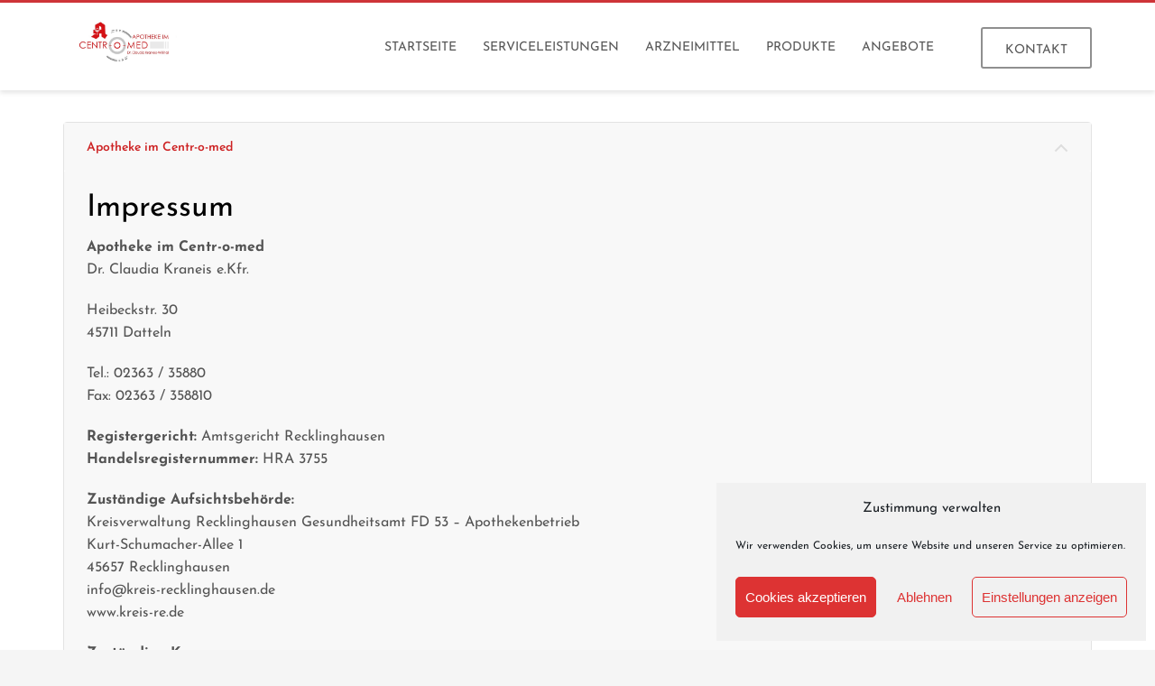

--- FILE ---
content_type: text/html; charset=UTF-8
request_url: https://apothekeimcentromed.de/impressum/
body_size: 14071
content:
<!DOCTYPE html>
<html lang="de">
<head>
<meta charset="UTF-8"/>
<meta name="twitter:widgets:csp" content="on"/>
<link rel="profile" href="http://gmpg.org/xfn/11"/>
<link rel="pingback" href="https://apothekeimcentromed.de/xmlrpc.php"/>

<title>Impressum &#8211; Apotheke im centr-o-med Datteln</title>
<meta name='robots' content='max-image-preview:large' />
<link rel='dns-prefetch' href='//hcaptcha.com' />
<link rel="alternate" type="application/rss+xml" title="Apotheke im centr-o-med Datteln &raquo; Feed" href="https://apothekeimcentromed.de/feed/" />
<link rel="alternate" type="application/rss+xml" title="Apotheke im centr-o-med Datteln &raquo; Kommentar-Feed" href="https://apothekeimcentromed.de/comments/feed/" />
<script type="text/javascript">
/* <![CDATA[ */
window._wpemojiSettings = {"baseUrl":"https:\/\/s.w.org\/images\/core\/emoji\/14.0.0\/72x72\/","ext":".png","svgUrl":"https:\/\/s.w.org\/images\/core\/emoji\/14.0.0\/svg\/","svgExt":".svg","source":{"concatemoji":"https:\/\/apothekeimcentromed.de\/wp-includes\/js\/wp-emoji-release.min.js?ver=6.4.7"}};
/*! This file is auto-generated */
!function(i,n){var o,s,e;function c(e){try{var t={supportTests:e,timestamp:(new Date).valueOf()};sessionStorage.setItem(o,JSON.stringify(t))}catch(e){}}function p(e,t,n){e.clearRect(0,0,e.canvas.width,e.canvas.height),e.fillText(t,0,0);var t=new Uint32Array(e.getImageData(0,0,e.canvas.width,e.canvas.height).data),r=(e.clearRect(0,0,e.canvas.width,e.canvas.height),e.fillText(n,0,0),new Uint32Array(e.getImageData(0,0,e.canvas.width,e.canvas.height).data));return t.every(function(e,t){return e===r[t]})}function u(e,t,n){switch(t){case"flag":return n(e,"\ud83c\udff3\ufe0f\u200d\u26a7\ufe0f","\ud83c\udff3\ufe0f\u200b\u26a7\ufe0f")?!1:!n(e,"\ud83c\uddfa\ud83c\uddf3","\ud83c\uddfa\u200b\ud83c\uddf3")&&!n(e,"\ud83c\udff4\udb40\udc67\udb40\udc62\udb40\udc65\udb40\udc6e\udb40\udc67\udb40\udc7f","\ud83c\udff4\u200b\udb40\udc67\u200b\udb40\udc62\u200b\udb40\udc65\u200b\udb40\udc6e\u200b\udb40\udc67\u200b\udb40\udc7f");case"emoji":return!n(e,"\ud83e\udef1\ud83c\udffb\u200d\ud83e\udef2\ud83c\udfff","\ud83e\udef1\ud83c\udffb\u200b\ud83e\udef2\ud83c\udfff")}return!1}function f(e,t,n){var r="undefined"!=typeof WorkerGlobalScope&&self instanceof WorkerGlobalScope?new OffscreenCanvas(300,150):i.createElement("canvas"),a=r.getContext("2d",{willReadFrequently:!0}),o=(a.textBaseline="top",a.font="600 32px Arial",{});return e.forEach(function(e){o[e]=t(a,e,n)}),o}function t(e){var t=i.createElement("script");t.src=e,t.defer=!0,i.head.appendChild(t)}"undefined"!=typeof Promise&&(o="wpEmojiSettingsSupports",s=["flag","emoji"],n.supports={everything:!0,everythingExceptFlag:!0},e=new Promise(function(e){i.addEventListener("DOMContentLoaded",e,{once:!0})}),new Promise(function(t){var n=function(){try{var e=JSON.parse(sessionStorage.getItem(o));if("object"==typeof e&&"number"==typeof e.timestamp&&(new Date).valueOf()<e.timestamp+604800&&"object"==typeof e.supportTests)return e.supportTests}catch(e){}return null}();if(!n){if("undefined"!=typeof Worker&&"undefined"!=typeof OffscreenCanvas&&"undefined"!=typeof URL&&URL.createObjectURL&&"undefined"!=typeof Blob)try{var e="postMessage("+f.toString()+"("+[JSON.stringify(s),u.toString(),p.toString()].join(",")+"));",r=new Blob([e],{type:"text/javascript"}),a=new Worker(URL.createObjectURL(r),{name:"wpTestEmojiSupports"});return void(a.onmessage=function(e){c(n=e.data),a.terminate(),t(n)})}catch(e){}c(n=f(s,u,p))}t(n)}).then(function(e){for(var t in e)n.supports[t]=e[t],n.supports.everything=n.supports.everything&&n.supports[t],"flag"!==t&&(n.supports.everythingExceptFlag=n.supports.everythingExceptFlag&&n.supports[t]);n.supports.everythingExceptFlag=n.supports.everythingExceptFlag&&!n.supports.flag,n.DOMReady=!1,n.readyCallback=function(){n.DOMReady=!0}}).then(function(){return e}).then(function(){var e;n.supports.everything||(n.readyCallback(),(e=n.source||{}).concatemoji?t(e.concatemoji):e.wpemoji&&e.twemoji&&(t(e.twemoji),t(e.wpemoji)))}))}((window,document),window._wpemojiSettings);
/* ]]> */
</script>
<link rel='stylesheet' id='zn_all_g_fonts-css' href='//apothekeimcentromed.de/wp-content/uploads/sgf-css/font-e267b12fd440db545221a2494fe9b40b.css' type='text/css' media='all' />
<style id='wp-emoji-styles-inline-css' type='text/css'>

	img.wp-smiley, img.emoji {
		display: inline !important;
		border: none !important;
		box-shadow: none !important;
		height: 1em !important;
		width: 1em !important;
		margin: 0 0.07em !important;
		vertical-align: -0.1em !important;
		background: none !important;
		padding: 0 !important;
	}
</style>
<link rel='stylesheet' id='wp-block-library-css' href='https://apothekeimcentromed.de/wp-includes/css/dist/block-library/style.min.css?ver=6.4.7' type='text/css' media='all' />
<style id='classic-theme-styles-inline-css' type='text/css'>
/*! This file is auto-generated */
.wp-block-button__link{color:#fff;background-color:#32373c;border-radius:9999px;box-shadow:none;text-decoration:none;padding:calc(.667em + 2px) calc(1.333em + 2px);font-size:1.125em}.wp-block-file__button{background:#32373c;color:#fff;text-decoration:none}
</style>
<style id='global-styles-inline-css' type='text/css'>
body{--wp--preset--color--black: #000000;--wp--preset--color--cyan-bluish-gray: #abb8c3;--wp--preset--color--white: #ffffff;--wp--preset--color--pale-pink: #f78da7;--wp--preset--color--vivid-red: #cf2e2e;--wp--preset--color--luminous-vivid-orange: #ff6900;--wp--preset--color--luminous-vivid-amber: #fcb900;--wp--preset--color--light-green-cyan: #7bdcb5;--wp--preset--color--vivid-green-cyan: #00d084;--wp--preset--color--pale-cyan-blue: #8ed1fc;--wp--preset--color--vivid-cyan-blue: #0693e3;--wp--preset--color--vivid-purple: #9b51e0;--wp--preset--gradient--vivid-cyan-blue-to-vivid-purple: linear-gradient(135deg,rgba(6,147,227,1) 0%,rgb(155,81,224) 100%);--wp--preset--gradient--light-green-cyan-to-vivid-green-cyan: linear-gradient(135deg,rgb(122,220,180) 0%,rgb(0,208,130) 100%);--wp--preset--gradient--luminous-vivid-amber-to-luminous-vivid-orange: linear-gradient(135deg,rgba(252,185,0,1) 0%,rgba(255,105,0,1) 100%);--wp--preset--gradient--luminous-vivid-orange-to-vivid-red: linear-gradient(135deg,rgba(255,105,0,1) 0%,rgb(207,46,46) 100%);--wp--preset--gradient--very-light-gray-to-cyan-bluish-gray: linear-gradient(135deg,rgb(238,238,238) 0%,rgb(169,184,195) 100%);--wp--preset--gradient--cool-to-warm-spectrum: linear-gradient(135deg,rgb(74,234,220) 0%,rgb(151,120,209) 20%,rgb(207,42,186) 40%,rgb(238,44,130) 60%,rgb(251,105,98) 80%,rgb(254,248,76) 100%);--wp--preset--gradient--blush-light-purple: linear-gradient(135deg,rgb(255,206,236) 0%,rgb(152,150,240) 100%);--wp--preset--gradient--blush-bordeaux: linear-gradient(135deg,rgb(254,205,165) 0%,rgb(254,45,45) 50%,rgb(107,0,62) 100%);--wp--preset--gradient--luminous-dusk: linear-gradient(135deg,rgb(255,203,112) 0%,rgb(199,81,192) 50%,rgb(65,88,208) 100%);--wp--preset--gradient--pale-ocean: linear-gradient(135deg,rgb(255,245,203) 0%,rgb(182,227,212) 50%,rgb(51,167,181) 100%);--wp--preset--gradient--electric-grass: linear-gradient(135deg,rgb(202,248,128) 0%,rgb(113,206,126) 100%);--wp--preset--gradient--midnight: linear-gradient(135deg,rgb(2,3,129) 0%,rgb(40,116,252) 100%);--wp--preset--font-size--small: 13px;--wp--preset--font-size--medium: 20px;--wp--preset--font-size--large: 36px;--wp--preset--font-size--x-large: 42px;--wp--preset--spacing--20: 0.44rem;--wp--preset--spacing--30: 0.67rem;--wp--preset--spacing--40: 1rem;--wp--preset--spacing--50: 1.5rem;--wp--preset--spacing--60: 2.25rem;--wp--preset--spacing--70: 3.38rem;--wp--preset--spacing--80: 5.06rem;--wp--preset--shadow--natural: 6px 6px 9px rgba(0, 0, 0, 0.2);--wp--preset--shadow--deep: 12px 12px 50px rgba(0, 0, 0, 0.4);--wp--preset--shadow--sharp: 6px 6px 0px rgba(0, 0, 0, 0.2);--wp--preset--shadow--outlined: 6px 6px 0px -3px rgba(255, 255, 255, 1), 6px 6px rgba(0, 0, 0, 1);--wp--preset--shadow--crisp: 6px 6px 0px rgba(0, 0, 0, 1);}:where(.is-layout-flex){gap: 0.5em;}:where(.is-layout-grid){gap: 0.5em;}body .is-layout-flow > .alignleft{float: left;margin-inline-start: 0;margin-inline-end: 2em;}body .is-layout-flow > .alignright{float: right;margin-inline-start: 2em;margin-inline-end: 0;}body .is-layout-flow > .aligncenter{margin-left: auto !important;margin-right: auto !important;}body .is-layout-constrained > .alignleft{float: left;margin-inline-start: 0;margin-inline-end: 2em;}body .is-layout-constrained > .alignright{float: right;margin-inline-start: 2em;margin-inline-end: 0;}body .is-layout-constrained > .aligncenter{margin-left: auto !important;margin-right: auto !important;}body .is-layout-constrained > :where(:not(.alignleft):not(.alignright):not(.alignfull)){max-width: var(--wp--style--global--content-size);margin-left: auto !important;margin-right: auto !important;}body .is-layout-constrained > .alignwide{max-width: var(--wp--style--global--wide-size);}body .is-layout-flex{display: flex;}body .is-layout-flex{flex-wrap: wrap;align-items: center;}body .is-layout-flex > *{margin: 0;}body .is-layout-grid{display: grid;}body .is-layout-grid > *{margin: 0;}:where(.wp-block-columns.is-layout-flex){gap: 2em;}:where(.wp-block-columns.is-layout-grid){gap: 2em;}:where(.wp-block-post-template.is-layout-flex){gap: 1.25em;}:where(.wp-block-post-template.is-layout-grid){gap: 1.25em;}.has-black-color{color: var(--wp--preset--color--black) !important;}.has-cyan-bluish-gray-color{color: var(--wp--preset--color--cyan-bluish-gray) !important;}.has-white-color{color: var(--wp--preset--color--white) !important;}.has-pale-pink-color{color: var(--wp--preset--color--pale-pink) !important;}.has-vivid-red-color{color: var(--wp--preset--color--vivid-red) !important;}.has-luminous-vivid-orange-color{color: var(--wp--preset--color--luminous-vivid-orange) !important;}.has-luminous-vivid-amber-color{color: var(--wp--preset--color--luminous-vivid-amber) !important;}.has-light-green-cyan-color{color: var(--wp--preset--color--light-green-cyan) !important;}.has-vivid-green-cyan-color{color: var(--wp--preset--color--vivid-green-cyan) !important;}.has-pale-cyan-blue-color{color: var(--wp--preset--color--pale-cyan-blue) !important;}.has-vivid-cyan-blue-color{color: var(--wp--preset--color--vivid-cyan-blue) !important;}.has-vivid-purple-color{color: var(--wp--preset--color--vivid-purple) !important;}.has-black-background-color{background-color: var(--wp--preset--color--black) !important;}.has-cyan-bluish-gray-background-color{background-color: var(--wp--preset--color--cyan-bluish-gray) !important;}.has-white-background-color{background-color: var(--wp--preset--color--white) !important;}.has-pale-pink-background-color{background-color: var(--wp--preset--color--pale-pink) !important;}.has-vivid-red-background-color{background-color: var(--wp--preset--color--vivid-red) !important;}.has-luminous-vivid-orange-background-color{background-color: var(--wp--preset--color--luminous-vivid-orange) !important;}.has-luminous-vivid-amber-background-color{background-color: var(--wp--preset--color--luminous-vivid-amber) !important;}.has-light-green-cyan-background-color{background-color: var(--wp--preset--color--light-green-cyan) !important;}.has-vivid-green-cyan-background-color{background-color: var(--wp--preset--color--vivid-green-cyan) !important;}.has-pale-cyan-blue-background-color{background-color: var(--wp--preset--color--pale-cyan-blue) !important;}.has-vivid-cyan-blue-background-color{background-color: var(--wp--preset--color--vivid-cyan-blue) !important;}.has-vivid-purple-background-color{background-color: var(--wp--preset--color--vivid-purple) !important;}.has-black-border-color{border-color: var(--wp--preset--color--black) !important;}.has-cyan-bluish-gray-border-color{border-color: var(--wp--preset--color--cyan-bluish-gray) !important;}.has-white-border-color{border-color: var(--wp--preset--color--white) !important;}.has-pale-pink-border-color{border-color: var(--wp--preset--color--pale-pink) !important;}.has-vivid-red-border-color{border-color: var(--wp--preset--color--vivid-red) !important;}.has-luminous-vivid-orange-border-color{border-color: var(--wp--preset--color--luminous-vivid-orange) !important;}.has-luminous-vivid-amber-border-color{border-color: var(--wp--preset--color--luminous-vivid-amber) !important;}.has-light-green-cyan-border-color{border-color: var(--wp--preset--color--light-green-cyan) !important;}.has-vivid-green-cyan-border-color{border-color: var(--wp--preset--color--vivid-green-cyan) !important;}.has-pale-cyan-blue-border-color{border-color: var(--wp--preset--color--pale-cyan-blue) !important;}.has-vivid-cyan-blue-border-color{border-color: var(--wp--preset--color--vivid-cyan-blue) !important;}.has-vivid-purple-border-color{border-color: var(--wp--preset--color--vivid-purple) !important;}.has-vivid-cyan-blue-to-vivid-purple-gradient-background{background: var(--wp--preset--gradient--vivid-cyan-blue-to-vivid-purple) !important;}.has-light-green-cyan-to-vivid-green-cyan-gradient-background{background: var(--wp--preset--gradient--light-green-cyan-to-vivid-green-cyan) !important;}.has-luminous-vivid-amber-to-luminous-vivid-orange-gradient-background{background: var(--wp--preset--gradient--luminous-vivid-amber-to-luminous-vivid-orange) !important;}.has-luminous-vivid-orange-to-vivid-red-gradient-background{background: var(--wp--preset--gradient--luminous-vivid-orange-to-vivid-red) !important;}.has-very-light-gray-to-cyan-bluish-gray-gradient-background{background: var(--wp--preset--gradient--very-light-gray-to-cyan-bluish-gray) !important;}.has-cool-to-warm-spectrum-gradient-background{background: var(--wp--preset--gradient--cool-to-warm-spectrum) !important;}.has-blush-light-purple-gradient-background{background: var(--wp--preset--gradient--blush-light-purple) !important;}.has-blush-bordeaux-gradient-background{background: var(--wp--preset--gradient--blush-bordeaux) !important;}.has-luminous-dusk-gradient-background{background: var(--wp--preset--gradient--luminous-dusk) !important;}.has-pale-ocean-gradient-background{background: var(--wp--preset--gradient--pale-ocean) !important;}.has-electric-grass-gradient-background{background: var(--wp--preset--gradient--electric-grass) !important;}.has-midnight-gradient-background{background: var(--wp--preset--gradient--midnight) !important;}.has-small-font-size{font-size: var(--wp--preset--font-size--small) !important;}.has-medium-font-size{font-size: var(--wp--preset--font-size--medium) !important;}.has-large-font-size{font-size: var(--wp--preset--font-size--large) !important;}.has-x-large-font-size{font-size: var(--wp--preset--font-size--x-large) !important;}
.wp-block-navigation a:where(:not(.wp-element-button)){color: inherit;}
:where(.wp-block-post-template.is-layout-flex){gap: 1.25em;}:where(.wp-block-post-template.is-layout-grid){gap: 1.25em;}
:where(.wp-block-columns.is-layout-flex){gap: 2em;}:where(.wp-block-columns.is-layout-grid){gap: 2em;}
.wp-block-pullquote{font-size: 1.5em;line-height: 1.6;}
</style>
<link rel='stylesheet' id='cmplz-general-css' href='https://apothekeimcentromed.de/wp-content/plugins/complianz-gdpr/assets/css/cookieblocker.min.css?ver=1727090205' type='text/css' media='all' />
<link rel='stylesheet' id='kallyas-styles-css' href='https://apothekeimcentromed.de/wp-content/themes/kallyas/style.css?ver=4.18.1' type='text/css' media='all' />
<link rel='stylesheet' id='th-bootstrap-styles-css' href='https://apothekeimcentromed.de/wp-content/themes/kallyas/css/bootstrap.min.css?ver=4.18.1' type='text/css' media='all' />
<link rel='stylesheet' id='th-theme-template-styles-css' href='https://apothekeimcentromed.de/wp-content/themes/kallyas/css/template.min.css?ver=4.18.1' type='text/css' media='all' />
<link rel='stylesheet' id='zionbuilder-global-css-css' href='https://apothekeimcentromed.de/wp-content/uploads/zionbuilder/cache/dynamic_css.css?ver=1727088738' type='text/css' media='all' />
<link rel='stylesheet' id='zion-frontend-css' href='https://apothekeimcentromed.de/wp-content/themes/kallyas/framework/zion-builder/assets/css/znb_frontend.css?ver=1.0.29' type='text/css' media='all' />
<link rel='stylesheet' id='343-layout.css-css' href='//apothekeimcentromed.de/wp-content/uploads/zion-builder/cache/343-layout.css?ver=3f3e8c13014f831d39b158ac28b64040' type='text/css' media='all' />
<link rel='stylesheet' id='animate.css-css' href='https://apothekeimcentromed.de/wp-content/themes/kallyas/css/vendors/animate.min.css?ver=4.18.1' type='text/css' media='all' />
<link rel='stylesheet' id='kallyas-addon-nav-overlay-css-css' href='https://apothekeimcentromed.de/wp-content/plugins/kallyas-addon-nav-overlay/assets/styles.min.css?ver=1.0.10' type='text/css' media='all' />
<link rel='stylesheet' id='th-theme-print-stylesheet-css' href='https://apothekeimcentromed.de/wp-content/themes/kallyas/css/print.css?ver=4.18.1' type='text/css' media='print' />
<link rel='stylesheet' id='th-theme-options-styles-css' href='//apothekeimcentromed.de/wp-content/uploads/zn_dynamic.css?ver=1727090376' type='text/css' media='all' />
<script type="text/javascript" src="https://apothekeimcentromed.de/wp-includes/js/jquery/jquery.min.js?ver=3.7.1" id="jquery-core-js"></script>
<script type="text/javascript" src="https://apothekeimcentromed.de/wp-includes/js/jquery/jquery-migrate.min.js?ver=3.4.1" id="jquery-migrate-js"></script>
<link rel="https://api.w.org/" href="https://apothekeimcentromed.de/wp-json/" /><link rel="alternate" type="application/json" href="https://apothekeimcentromed.de/wp-json/wp/v2/pages/343" /><link rel="EditURI" type="application/rsd+xml" title="RSD" href="https://apothekeimcentromed.de/xmlrpc.php?rsd" />
<meta name="generator" content="WordPress 6.4.7" />
<link rel="canonical" href="https://apothekeimcentromed.de/impressum/" />
<link rel='shortlink' href='https://apothekeimcentromed.de/?p=343' />
<link rel="alternate" type="application/json+oembed" href="https://apothekeimcentromed.de/wp-json/oembed/1.0/embed?url=https%3A%2F%2Fapothekeimcentromed.de%2Fimpressum%2F" />
<link rel="alternate" type="text/xml+oembed" href="https://apothekeimcentromed.de/wp-json/oembed/1.0/embed?url=https%3A%2F%2Fapothekeimcentromed.de%2Fimpressum%2F&#038;format=xml" />
<style>
.h-captcha{position:relative;display:block;margin-bottom:2rem;padding:0;clear:both}.h-captcha[data-size="normal"]{width:303px;height:78px}.h-captcha[data-size="compact"]{width:164px;height:144px}.h-captcha[data-size="invisible"]{display:none}.h-captcha::before{content:'';display:block;position:absolute;top:0;left:0;background:url(https://apothekeimcentromed.de/wp-content/plugins/hcaptcha-for-forms-and-more/assets/images/hcaptcha-div-logo.svg) no-repeat;border:1px solid #fff0;border-radius:4px}.h-captcha[data-size="normal"]::before{width:300px;height:74px;background-position:94% 28%}.h-captcha[data-size="compact"]::before{width:156px;height:136px;background-position:50% 79%}.h-captcha[data-theme="light"]::before,body.is-light-theme .h-captcha[data-theme="auto"]::before,.h-captcha[data-theme="auto"]::before{background-color:#fafafa;border:1px solid #e0e0e0}.h-captcha[data-theme="dark"]::before,body.is-dark-theme .h-captcha[data-theme="auto"]::before,html.wp-dark-mode-active .h-captcha[data-theme="auto"]::before,html.drdt-dark-mode .h-captcha[data-theme="auto"]::before{background-image:url(https://apothekeimcentromed.de/wp-content/plugins/hcaptcha-for-forms-and-more/assets/images/hcaptcha-div-logo-white.svg);background-repeat:no-repeat;background-color:#333;border:1px solid #f5f5f5}.h-captcha[data-size="invisible"]::before{display:none}.h-captcha iframe{position:relative}div[style*="z-index: 2147483647"] div[style*="border-width: 11px"][style*="position: absolute"][style*="pointer-events: none"]{border-style:none}
</style>
			<style>.cmplz-hidden {
					display: none !important;
				}</style>		<meta name="theme-color"
			  content="#ce3438">
				<meta name="viewport" content="width=device-width, initial-scale=1, maximum-scale=1"/>
		
		<!--[if lte IE 8]>
		<script type="text/javascript">
			var $buoop = {
				vs: {i: 10, f: 25, o: 12.1, s: 7, n: 9}
			};

			$buoop.ol = window.onload;

			window.onload = function () {
				try {
					if ($buoop.ol) {
						$buoop.ol()
					}
				}
				catch (e) {
				}

				var e = document.createElement("script");
				e.setAttribute("type", "text/javascript");
				e.setAttribute("src", "https://browser-update.org/update.js");
				document.body.appendChild(e);
			};
		</script>
		<![endif]-->

		<!-- for IE6-8 support of HTML5 elements -->
		<!--[if lt IE 9]>
		<script src="//html5shim.googlecode.com/svn/trunk/html5.js"></script>
		<![endif]-->
		
	<!-- Fallback for animating in viewport -->
	<noscript>
		<style type="text/css" media="screen">
			.zn-animateInViewport {visibility: visible;}
		</style>
	</noscript>
	<meta name="generator" content="Elementor 3.24.3; features: e_font_icon_svg, additional_custom_breakpoints, e_optimized_control_loading, e_element_cache; settings: css_print_method-external, google_font-enabled, font_display-swap">
			<style>
				.e-con.e-parent:nth-of-type(n+4):not(.e-lazyloaded):not(.e-no-lazyload),
				.e-con.e-parent:nth-of-type(n+4):not(.e-lazyloaded):not(.e-no-lazyload) * {
					background-image: none !important;
				}
				@media screen and (max-height: 1024px) {
					.e-con.e-parent:nth-of-type(n+3):not(.e-lazyloaded):not(.e-no-lazyload),
					.e-con.e-parent:nth-of-type(n+3):not(.e-lazyloaded):not(.e-no-lazyload) * {
						background-image: none !important;
					}
				}
				@media screen and (max-height: 640px) {
					.e-con.e-parent:nth-of-type(n+2):not(.e-lazyloaded):not(.e-no-lazyload),
					.e-con.e-parent:nth-of-type(n+2):not(.e-lazyloaded):not(.e-no-lazyload) * {
						background-image: none !important;
					}
				}
			</style>
			<link rel="icon" href="https://apothekeimcentromed.de/wp-content/uploads/2019/01/cropped-apotheke-fav-icon-32x32.png" sizes="32x32" />
<link rel="icon" href="https://apothekeimcentromed.de/wp-content/uploads/2019/01/cropped-apotheke-fav-icon-192x192.png" sizes="192x192" />
<link rel="apple-touch-icon" href="https://apothekeimcentromed.de/wp-content/uploads/2019/01/cropped-apotheke-fav-icon-180x180.png" />
<meta name="msapplication-TileImage" content="https://apothekeimcentromed.de/wp-content/uploads/2019/01/cropped-apotheke-fav-icon-270x270.png" />
</head>

<body data-cmplz=1  class="page-template-default page page-id-343 res1170 kl-skin--light zb elementor-default elementor-kit-612" itemscope="itemscope" itemtype="https://schema.org/WebPage" >


<div class="login_register_stuff"></div><!-- end login register stuff -->		<div id="fb-root"></div>
		<script type="text/plain" data-service="facebook" data-category="marketing">(function (d, s, id) {
			var js, fjs = d.getElementsByTagName(s)[0];
			if (d.getElementById(id)) {return;}
			js = d.createElement(s); js.id = id;
			js.src = "https://connect.facebook.net/en_US/sdk.js#xfbml=1&version=v3.0";
			fjs.parentNode.insertBefore(js, fjs);
		}(document, 'script', 'facebook-jssdk'));</script>
		
<div id="zn-nav-overlay" class="znNavOvr znNavOvr--layoutS1 znNavOvr--animation1 znNavOvr--theme-light">

	<div class="znNavOvr-inner is-empty">

		<div class="znNavOvr-menuWrapper"></div>
	</div>

	<a href="#" class="znNavOvr-close znNavOvr-close--trSmall" id="znNavOvr-close">
		<span></span>
		<svg x="0px" y="0px" width="54px" height="54px" viewBox="0 0 54 54">
			<circle fill="transparent" stroke="#656e79" stroke-width="1" cx="27" cy="27" r="25" stroke-dasharray="157 157" stroke-dashoffset="157"></circle>
		</svg>
	</a>
</div>

<div id="page_wrapper">

<header id="header" class="site-header  style6 cta_button   header--fixed  headerstyle-xs--image_color  sticky-resize headerstyle--image_color site-header--relative nav-th--light siteheader-classic siteheader-classic-normal sheader-sh--dark"  >
		<div class="site-header-wrapper sticky-top-area">

		<div class="kl-top-header site-header-main-wrapper clearfix  header-no-top  sh--dark">

			<div class="container siteheader-container header--oldstyles">

				<div class="fxb-row fxb-row-col-sm">

										<div class='fxb-col fxb fxb-center-x fxb-center-y fxb-basis-auto fxb-grow-0'>
								<div id="logo-container" class="logo-container   logosize--contain zn-original-logo">
			<!-- Logo -->
			<h3 class='site-logo logo ' id='logo'><a href='https://apothekeimcentromed.de/' class='site-logo-anch'><img class="logo-img site-logo-img" src="https://apothekeimcentromed.de/wp-content/uploads/2024/05/Slider_Apotheke_Centr_o_med.jpg"  alt="Apotheke im centr-o-med Datteln" title="Die Nr. 1 in Datteln wenn es um Ihre Gesundheit geht" data-mobile-logo="https://apothekeimcentromed.de/wp-content/uploads/2024/05/Slider_Apotheke_Centr_o_med.jpg" /></a></h3>			<!-- InfoCard -->
					</div>

							</div>
					
					<div class='fxb-col fxb-basis-auto'>

						


<div class="fxb-row site-header-row site-header-main ">

	<div class='fxb-col fxb fxb-start-x fxb-center-y fxb-basis-auto site-header-col-left site-header-main-left'>
			</div>

	<div class='fxb-col fxb fxb-center-x fxb-center-y fxb-basis-auto site-header-col-center site-header-main-center'>
			</div>

	<div class='fxb-col fxb fxb-end-x fxb-center-y fxb-basis-auto site-header-col-right site-header-main-right'>

		<div class='fxb-col fxb fxb-end-x fxb-center-y fxb-basis-auto site-header-main-right-top'>
								<div class="sh-component main-menu-wrapper" role="navigation" itemscope="itemscope" itemtype="https://schema.org/SiteNavigationElement" >

					<div class="zn-res-menuwrapper">
			<a href="#" class="zn-res-trigger zn-menuBurger zn-menuBurger--3--s zn-menuBurger--anim1 " id="zn-res-trigger">
				<span></span>
				<span></span>
				<span></span>
			</a>
		</div><!-- end responsive menu -->
		<div id="main-menu" class="main-nav mainnav--overlay mainnav--active-bg mainnav--pointer-dash nav-mm--light zn_mega_wrapper "><ul id="menu-main-menu" class="main-menu main-menu-nav zn_mega_menu "><li id="menu-item-502" class="main-menu-item menu-item menu-item-type-custom menu-item-object-custom menu-item-502  main-menu-item-top  menu-item-even menu-item-depth-0"><a href="/" class=" main-menu-link main-menu-link-top"><span>Startseite</span></a></li>
<li id="menu-item-194" class="main-menu-item menu-item menu-item-type-custom menu-item-object-custom menu-item-has-children menu-item-194  main-menu-item-top  menu-item-even menu-item-depth-0"><a class=" main-menu-link main-menu-link-top"><span>Serviceleistungen</span></a>
<ul class="sub-menu clearfix">
	<li id="menu-item-315" class="main-menu-item menu-item menu-item-type-post_type menu-item-object-page menu-item-315  main-menu-item-sub  menu-item-odd menu-item-depth-1"><a href="https://apothekeimcentromed.de/blutwerte/" class=" main-menu-link main-menu-link-sub"><span>Blutwerte</span></a></li>
	<li id="menu-item-322" class="main-menu-item menu-item menu-item-type-post_type menu-item-object-page menu-item-322  main-menu-item-sub  menu-item-odd menu-item-depth-1"><a href="https://apothekeimcentromed.de/hscpr-test/" class=" main-menu-link main-menu-link-sub"><span>hsCPR-Test</span></a></li>
	<li id="menu-item-310" class="main-menu-item menu-item menu-item-type-post_type menu-item-object-page menu-item-310  main-menu-item-sub  menu-item-odd menu-item-depth-1"><a href="https://apothekeimcentromed.de/kontinenzberatung/" class=" main-menu-link main-menu-link-sub"><span>Kontinenzberatung</span></a></li>
	<li id="menu-item-342" class="main-menu-item menu-item menu-item-type-post_type menu-item-object-page menu-item-342  main-menu-item-sub  menu-item-odd menu-item-depth-1"><a href="https://apothekeimcentromed.de/kurse/" class=" main-menu-link main-menu-link-sub"><span>Kurse</span></a></li>
	<li id="menu-item-296" class="main-menu-item menu-item menu-item-type-post_type menu-item-object-page menu-item-296  main-menu-item-sub  menu-item-odd menu-item-depth-1"><a href="https://apothekeimcentromed.de/kosmetik/" class=" main-menu-link main-menu-link-sub"><span>Kosmetik</span></a></li>
</ul>
</li>
<li id="menu-item-195" class="main-menu-item menu-item menu-item-type-custom menu-item-object-custom menu-item-has-children menu-item-195  main-menu-item-top  menu-item-even menu-item-depth-0"><a class=" main-menu-link main-menu-link-top"><span>Arzneimittel</span></a>
<ul class="sub-menu clearfix">
	<li id="menu-item-371" class="main-menu-item menu-item menu-item-type-post_type menu-item-object-page menu-item-371  main-menu-item-sub  menu-item-odd menu-item-depth-1"><a href="https://apothekeimcentromed.de/nahrungsergaenzungsmittel/" class=" main-menu-link main-menu-link-sub"><span>Nahrungsergänzungsmittel</span></a></li>
	<li id="menu-item-416" class="main-menu-item menu-item menu-item-type-post_type menu-item-object-page menu-item-416  main-menu-item-sub  menu-item-odd menu-item-depth-1"><a href="https://apothekeimcentromed.de/homoeopathie-fachapotheke-datteln/" class=" main-menu-link main-menu-link-sub"><span>Homöopathie Fachapotheke</span></a></li>
	<li id="menu-item-375" class="main-menu-item menu-item menu-item-type-post_type menu-item-object-page menu-item-375  main-menu-item-sub  menu-item-odd menu-item-depth-1"><a href="https://apothekeimcentromed.de/reise-apotheke/" class=" main-menu-link main-menu-link-sub"><span>Reise-Apotheke</span></a></li>
</ul>
</li>
<li id="menu-item-192" class="main-menu-item menu-item menu-item-type-custom menu-item-object-custom menu-item-has-children menu-item-192  main-menu-item-top  menu-item-even menu-item-depth-0"><a class=" main-menu-link main-menu-link-top"><span>Produkte</span></a>
<ul class="sub-menu clearfix">
	<li id="menu-item-329" class="main-menu-item menu-item menu-item-type-post_type menu-item-object-page menu-item-329  main-menu-item-sub  menu-item-odd menu-item-depth-1"><a href="https://apothekeimcentromed.de/sofort-tests/" class=" main-menu-link main-menu-link-sub"><span>Sofort-Tests</span></a></li>
	<li id="menu-item-335" class="main-menu-item menu-item menu-item-type-post_type menu-item-object-page menu-item-335  main-menu-item-sub  menu-item-odd menu-item-depth-1"><a href="https://apothekeimcentromed.de/philips-bluetouch/" class=" main-menu-link main-menu-link-sub"><span>Philips BlueTouch</span></a></li>
	<li id="menu-item-384" class="main-menu-item menu-item menu-item-type-post_type menu-item-object-page menu-item-384  main-menu-item-sub  menu-item-odd menu-item-depth-1"><a href="https://apothekeimcentromed.de/alles-fuer-mami-papi/" class=" main-menu-link main-menu-link-sub"><span>Alles für Mami + Papi</span></a></li>
	<li id="menu-item-388" class="main-menu-item menu-item menu-item-type-post_type menu-item-object-page menu-item-388  main-menu-item-sub  menu-item-odd menu-item-depth-1"><a href="https://apothekeimcentromed.de/senioren-apotheke/" class=" main-menu-link main-menu-link-sub"><span>Senioren Apotheke</span></a></li>
</ul>
</li>
<li id="menu-item-193" class="main-menu-item menu-item menu-item-type-custom menu-item-object-custom menu-item-193  main-menu-item-top  menu-item-even menu-item-depth-0"><a href="https://www.apothekeimcentromed.de/category/alle-angebote/" class=" main-menu-link main-menu-link-top"><span>Angebote</span></a></li>
</ul></div>		</div>
		<!-- end main_menu -->
		<a href="/kontakt/"  class="sh-component ctabutton cta-button-0 kl-cta-custom btn btn-lined btn-custom-color  zn_dummy_value cta-icon--before btn--rounded"  target="_self"  itemprop="url" ><span>KONTAKT</span></a>		</div>

		
	</div>

</div><!-- /.site-header-main -->


					</div>
				</div>
							</div><!-- /.siteheader-container -->
		</div><!-- /.site-header-main-wrapper -->

	</div><!-- /.site-header-wrapper -->
	</header>
<div class="zn_pb_wrapper clearfix zn_sortable_content" data-droplevel="0">		<section class="zn_section eluid5522697a     section-sidemargins    section--no " id="eluid5522697a"  >

			
			<div class="zn_section_size container zn-section-height--auto zn-section-content_algn--top ">

				<div class="row ">
					
		<div class="eluidb15cd0b8            col-md-12 col-sm-12   znColumnElement"  id="eluidb15cd0b8" >

			
			<div class="znColumnElement-innerWrapper-eluidb15cd0b8 znColumnElement-innerWrapper znColumnElement-innerWrapper--valign-top znColumnElement-innerWrapper--halign-left " >

				<div class="znColumnElement-innerContent">					
<div class="zn_accordion_element eluid6d152dc5  acc-sch--light element-scheme--light zn-acc--default-style" >
	<div id="accordion_eluid080fcbd2_1" class="acc--default-style  panel-group"><div class="panel acc-group"><div class="acc-panel-title"><a data-toggle="collapse"  data-parent="#accordion_eluid080fcbd2_1"  href="#acceluid080fcbd21" class="acc-tgg-button text-custom   text-custom-child-hov">Apotheke im Centr-o-med<span class="acc-icon"></span></a></div><div id="acceluid080fcbd21" class="acc-panel-collapse collapse in"><div class="acc-content row ">
		<div class="eluid037a6b90            col-md-12 col-sm-12   znColumnElement"  id="eluid037a6b90" >

			
			<div class="znColumnElement-innerWrapper-eluid037a6b90 znColumnElement-innerWrapper znColumnElement-innerWrapper--valign-top znColumnElement-innerWrapper--halign-left " >

				<div class="znColumnElement-innerContent">					<div class="kl-title-block clearfix tbk--text- tbk--left text-left tbk-symbol--  tbk-icon-pos--after-title eluid5ae798cc " ><h3 class="tbk__title" itemprop="headline" >Impressum</h3><div class="tbk__text"><p><span style="font-size: 16px;"><strong><span style="font-family: 'Josefin Sans';">Apotheke im Centr-o-med</span></strong></span><br />
<span style="font-family: 'Josefin Sans'; font-size: 16px;">Dr. Claudia Kraneis e.Kfr.</span></p>
<p><span style="font-family: 'Josefin Sans'; font-size: 16px;">Heibeckstr. 30</span><br />
<span style="font-family: 'Josefin Sans'; font-size: 16px;">45711 Datteln</span></p>
<p><span style="font-family: 'Josefin Sans'; font-size: 16px;">Tel.: 02363 / 35880</span><br />
<span style="font-family: 'Josefin Sans'; font-size: 16px;">Fax: 02363 / 358810</span></p>
<p><span style="font-size: 16px;"><strong><span style="font-family: 'Josefin Sans';">Registergericht: </span></strong><span style="font-family: 'Josefin Sans';">Amtsgericht Recklinghausen</span></span><br />
<span style="font-size: 16px;"><strong><span style="font-family: 'Josefin Sans';">Handelsregisternummer: </span></strong><span style="font-family: 'Josefin Sans';">HRA 3755</span></span></p>
<p><span style="font-size: 16px;"><strong><span style="font-family: 'Josefin Sans';">Zuständige Aufsichtsbehörde:</span></strong></span><br />
<span style="font-family: 'Josefin Sans'; font-size: 16px;">Kreisverwaltung Recklinghausen Gesundheitsamt FD 53 – Apothekenbetrieb</span><br />
<span style="font-family: 'Josefin Sans'; font-size: 16px;">Kurt-Schumacher-Allee 1</span><br />
<span style="font-family: 'Josefin Sans'; font-size: 16px;">45657 Recklinghausen</span><br />
<span style="font-family: 'Josefin Sans'; font-size: 16px;">info@kreis-recklinghausen.de</span><br />
<span style="font-family: 'Josefin Sans'; font-size: 16px;">www.kreis-re.de</span></p>
<p><span style="font-size: 16px;"><strong><span style="font-family: 'Josefin Sans';">Zuständige Kammer:</span></strong></span><br />
<span style="font-family: 'Josefin Sans'; font-size: 16px;">Apothekerkammer Westfalen-Lippe</span><br />
<span style="font-family: 'Josefin Sans'; font-size: 16px;">Bismarckallee 25</span><br />
<span style="font-family: 'Josefin Sans'; font-size: 16px;">48151 Münster</span><br />
<span style="font-family: 'Josefin Sans'; font-size: 16px;">info@akwl.de</span><br />
<span style="font-family: 'Josefin Sans'; font-size: 16px;">www.akwl.de</span></p>
<p><span style="font-size: 16px;"><strong><span style="font-family: 'Josefin Sans';">Zuständiger Apothekerverband:</span></strong></span><br />
<span style="font-family: 'Josefin Sans'; font-size: 16px;">Apothekerverband Westfalen-Lippe e.V.</span><br />
<span style="font-family: 'Josefin Sans'; font-size: 16px;">Willy-Brandt-Weg 11</span><br />
<span style="font-family: 'Josefin Sans'; font-size: 16px;">48155 Münster</span><br />
<span style="font-family: 'Josefin Sans'; font-size: 16px;">apothekerverband@avwl.de</span><br />
<span style="font-family: 'Josefin Sans'; font-size: 16px;">www.apothekerverband.de</span></p>
<p><span style="font-size: 16px;"><strong><span style="font-family: 'Josefin Sans';">Gesetzliche Berufsbezeichnung: </span></strong><span style="font-family: 'Josefin Sans';">Apotheker</span></span><br />
<span style="font-size: 16px;"><strong><span style="font-family: 'Josefin Sans';">Staat, der die Berufsbezeichnung verliehen hat: </span></strong><span style="font-family: 'Josefin Sans';">Deutschland</span></span><br />
<span style="font-size: 16px;"><strong><span style="font-family: 'Josefin Sans';">Berufsrechtliche Regelung: </span></strong><span style="font-family: 'Josefin Sans';">Berufsordnung der Apothekerkammer Westfalen-Lippe</span></span><br />
<span style="font-size: 16px;"><span style="font-family: 'Josefin Sans';">Die Regelungen sind einzusehen unter: </span><span style="font-family: 'Josefin Sans';">www.akwl.de</span></span></p>
<p><span style="font-size: 16px;"><strong><span style="font-family: 'Josefin Sans';">Informationen gemäß § 37 Verbraucherstreitbeilegungsgesetz:</span></strong></span><br />
<span style="font-family: 'Josefin Sans'; font-size: 16px;">Die für die Apotheke im centr-o-med zuständige Verbraucherschlichtungsstelle ist die Allgemeine Verbraucherschlichtungsstelle des Zentrums für Schlichtung e.V., Straßburger Straße 8, 77694 Kehl am Rhein, www.verbraucher-schlichter.de.</span></p>
<p><span style="font-family: 'Josefin Sans'; font-size: 16px;">Die Apotheke im centr-o-med ist nicht bereit und nicht verpflichtet, an einem Streitbeilegungsverfahren vor dieser Verbraucherschlichtungsstelle teilzunehmen.</span></p>
</div></div>				</div>
			</div>

			
		</div>
	</div></div></div></div></div>
<!-- end // .zn_accordion_element  -->
				</div>
			</div>

			
		</div>
	
				</div>
			</div>

					</section>


		</div><div class="znpb-footer-smart-area" >		<section class="zn_section eluid6d112f7f     section-sidemargins    section--no " id="eluid6d112f7f"  >

			
			<div class="zn_section_size container zn-section-height--auto zn-section-content_algn--top ">

				<div class="row gutter-0">
					
		<div class="eluid228b9b9f            col-md-12 col-sm-12   znColumnElement"  id="eluid228b9b9f" >

			
			<div class="znColumnElement-innerWrapper-eluid228b9b9f znColumnElement-innerWrapper znColumnElement-innerWrapper--valign-top znColumnElement-innerWrapper--halign-left " >

				<div class="znColumnElement-innerContent">								<div class="zn_separator clearfix eluid1261d84f zn_separator--icon-no " ></div>
						</div>
			</div>

			
		</div>
	
		<div class="eluided34ef2b hidden-sm hidden-xs            col-md-4 col-sm-4   znColumnElement"  id="eluided34ef2b" >

			
			<div class="znColumnElement-innerWrapper-eluided34ef2b znColumnElement-innerWrapper znColumnElement-innerWrapper--valign-top znColumnElement-innerWrapper--halign-left " >

				<div class="znColumnElement-innerContent">					<div class="image-boxes imgbox-simple eluid37bfb374   image-boxes-cover-fit-img" ><div class="image-boxes-holder imgboxes-wrapper u-mb-0  "><div class="image-boxes-img-wrapper img-align-left"><img class="image-boxes-img img-responsive cover-fit-img" src="https://apothekeimcentromed.de/wp-content/uploads/2024/05/Slider_Apotheke_Centr_o_med.jpg"   alt=""  title="Slider_Apotheke_Centr_o_med" /></div></div></div>				</div>
			</div>

			
		</div>
	
		<div class="eluida3574a1d            col-md-4 col-sm-4   znColumnElement"  id="eluida3574a1d" >

			
			<div class="znColumnElement-innerWrapper-eluida3574a1d znColumnElement-innerWrapper znColumnElement-innerWrapper--valign-top znColumnElement-innerWrapper--halign-left " >

				<div class="znColumnElement-innerContent">					<div class="kl-title-block clearfix tbk--text- tbk--left text-left tbk-symbol--  tbk-icon-pos--after-title eluid2e55d3cc " ><h3 class="tbk__title" itemprop="headline" >Social Media & Bestell-Apps</h3></div><div class="elm-socialicons eluid84cdd753 icons_padding text-left sc-icon--left elm-socialicons--light element-scheme--light" ><ul class="elm-social-icons sc--custom sh--circle sc-lay--normal clearfix"><li class="elm-social-icons-item"><a href="https://www.facebook.com/DrClaudiaKraneis/"  class="elm-sc-link elm-sc-icon-0" title="Facebook" target="_blank" rel="noopener" itemprop="url" ><span class="elm-sc-icon " data-zniconfam="kl-social-icons" data-zn_icon=""></span></a><div class="clearfix"></div></li><li class="elm-social-icons-item"><a href="https://www.instagram.com/apothekeimcentromed/?hl=de"  class="elm-sc-link elm-sc-icon-1" title="Instagram" target="_blank" rel="noopener" itemprop="url" ><span class="elm-sc-icon " data-zniconfam="icomoon" data-zn_icon=""></span></a><div class="clearfix"></div></li><li class="elm-social-icons-item"><a href="https://itunes.apple.com/de/app/deine-apotheke/id1319896059#?platform=iphone"  class="elm-sc-link elm-sc-icon-2" title="iOS Bestell-App" target="_blank" rel="noopener" itemprop="url" ><span class="elm-sc-icon " data-zniconfam="kl-social-icons" data-zn_icon=""></span></a><div class="clearfix"></div></li><li class="elm-social-icons-item"><a href="https://play.google.com/store/apps/details?id=de.adg.deineapotheke"  class="elm-sc-link elm-sc-icon-3" title="Android Bestell-App" target="_blank" rel="noopener" itemprop="url" ><span class="elm-sc-icon " data-zniconfam="kl-social-icons" data-zn_icon=""></span></a><div class="clearfix"></div></li></ul></div>				</div>
			</div>

			
		</div>
	
		<div class="eluidacbfc131            col-md-4 col-sm-4   znColumnElement"  id="eluidacbfc131" >

			
			<div class="znColumnElement-innerWrapper-eluidacbfc131 znColumnElement-innerWrapper znColumnElement-innerWrapper--valign-top znColumnElement-innerWrapper--halign-left " >

				<div class="znColumnElement-innerContent">					<div class="kl-title-block clearfix tbk--text- tbk--right text-right tbk-symbol--  tbk-icon-pos--after-title eluid79716894 " ><h3 class="tbk__title" itemprop="headline" >Copyright © 2024 Apotheke im Centr-o-med Datteln</h3></div><div id="eluidaf1e853c" class="zn_buttons_element eluidaf1e853c text-right " ><a href="/impressum/" id="eluidaf1e853c0" class="eluidaf1e853c0 btn-element btn-element-0 btn  btn-lined lined-gray  btn-third zn_dummy_value btn-icon--before btn--rounded" title="zum Impressum" target="_self"  itemprop="url" ><span>Impressum</span></a><a href="/datenschutz/" id="eluidaf1e853c1" class="eluidaf1e853c1 btn-element btn-element-1 btn  btn-lined lined-gray  btn-third zn_dummy_value btn-icon--before btn--rounded" title="zur Datenschutzerklärung" target="_self"  itemprop="url" ><span>Datenschutz</span></a><a href="/cookie-richtlinie-eu/" id="eluidaf1e853c2" class="eluidaf1e853c2 btn-element btn-element-2 btn  btn-lined lined-gray  btn-third zn_dummy_value btn-icon--before btn--rounded" title="zu den Cookie Richtlinien (EU)" target="_self"  itemprop="url" ><span>Cookies (EU)</span></a></div>				</div>
			</div>

			
		</div>
	
				</div>
			</div>

					</section>


		</div></div><!-- end page_wrapper -->

<a href="#" id="totop" class="u-trans-all-2s js-scroll-event" data-forch="300" data-visibleclass="on--totop">OBEN</a>


<!-- Consent Management powered by Complianz | GDPR/CCPA Cookie Consent https://wordpress.org/plugins/complianz-gdpr -->
<div id="cmplz-cookiebanner-container"><div class="cmplz-cookiebanner cmplz-hidden banner-1 bottom-right-classic optin cmplz-bottom-right cmplz-categories-type-visible" aria-modal="true" data-nosnippet="true" role="dialog" aria-live="polite" aria-labelledby="cmplz-header-1-optin" aria-describedby="cmplz-message-1-optin">
	<div class="cmplz-header">
		<div class="cmplz-logo"></div>
		<div class="cmplz-title" id="cmplz-header-1-optin">Zustimmung verwalten</div>
		<div class="cmplz-close" tabindex="0" role="button" aria-label="Dialog schließen">
			<svg aria-hidden="true" focusable="false" data-prefix="fas" data-icon="times" class="svg-inline--fa fa-times fa-w-11" role="img" xmlns="http://www.w3.org/2000/svg" viewBox="0 0 352 512"><path fill="currentColor" d="M242.72 256l100.07-100.07c12.28-12.28 12.28-32.19 0-44.48l-22.24-22.24c-12.28-12.28-32.19-12.28-44.48 0L176 189.28 75.93 89.21c-12.28-12.28-32.19-12.28-44.48 0L9.21 111.45c-12.28 12.28-12.28 32.19 0 44.48L109.28 256 9.21 356.07c-12.28 12.28-12.28 32.19 0 44.48l22.24 22.24c12.28 12.28 32.2 12.28 44.48 0L176 322.72l100.07 100.07c12.28 12.28 32.2 12.28 44.48 0l22.24-22.24c12.28-12.28 12.28-32.19 0-44.48L242.72 256z"></path></svg>
		</div>
	</div>

	<div class="cmplz-divider cmplz-divider-header"></div>
	<div class="cmplz-body">
		<div class="cmplz-message" id="cmplz-message-1-optin">Wir verwenden Cookies, um unsere Website und unseren Service zu optimieren.</div>
		<!-- categories start -->
		<div class="cmplz-categories">
			<details class="cmplz-category cmplz-functional" >
				<summary>
						<span class="cmplz-category-header">
							<span class="cmplz-category-title">Funktional</span>
							<span class='cmplz-always-active'>
								<span class="cmplz-banner-checkbox">
									<input type="checkbox"
										   id="cmplz-functional-optin"
										   data-category="cmplz_functional"
										   class="cmplz-consent-checkbox cmplz-functional"
										   size="40"
										   value="1"/>
									<label class="cmplz-label" for="cmplz-functional-optin" tabindex="0"><span class="screen-reader-text">Funktional</span></label>
								</span>
								Immer aktiv							</span>
							<span class="cmplz-icon cmplz-open">
								<svg xmlns="http://www.w3.org/2000/svg" viewBox="0 0 448 512"  height="18" ><path d="M224 416c-8.188 0-16.38-3.125-22.62-9.375l-192-192c-12.5-12.5-12.5-32.75 0-45.25s32.75-12.5 45.25 0L224 338.8l169.4-169.4c12.5-12.5 32.75-12.5 45.25 0s12.5 32.75 0 45.25l-192 192C240.4 412.9 232.2 416 224 416z"/></svg>
							</span>
						</span>
				</summary>
				<div class="cmplz-description">
					<span class="cmplz-description-functional">Die technische Speicherung oder der Zugang ist unbedingt erforderlich für den rechtmäßigen Zweck, die Nutzung eines bestimmten Dienstes zu ermöglichen, der vom Teilnehmer oder Nutzer ausdrücklich gewünscht wird, oder für den alleinigen Zweck, die Übertragung einer Nachricht über ein elektronisches Kommunikationsnetz durchzuführen.</span>
				</div>
			</details>

			<details class="cmplz-category cmplz-preferences" >
				<summary>
						<span class="cmplz-category-header">
							<span class="cmplz-category-title">Vorlieben</span>
							<span class="cmplz-banner-checkbox">
								<input type="checkbox"
									   id="cmplz-preferences-optin"
									   data-category="cmplz_preferences"
									   class="cmplz-consent-checkbox cmplz-preferences"
									   size="40"
									   value="1"/>
								<label class="cmplz-label" for="cmplz-preferences-optin" tabindex="0"><span class="screen-reader-text">Vorlieben</span></label>
							</span>
							<span class="cmplz-icon cmplz-open">
								<svg xmlns="http://www.w3.org/2000/svg" viewBox="0 0 448 512"  height="18" ><path d="M224 416c-8.188 0-16.38-3.125-22.62-9.375l-192-192c-12.5-12.5-12.5-32.75 0-45.25s32.75-12.5 45.25 0L224 338.8l169.4-169.4c12.5-12.5 32.75-12.5 45.25 0s12.5 32.75 0 45.25l-192 192C240.4 412.9 232.2 416 224 416z"/></svg>
							</span>
						</span>
				</summary>
				<div class="cmplz-description">
					<span class="cmplz-description-preferences">Die technische Speicherung oder der Zugriff ist für den rechtmäßigen Zweck der Speicherung von Präferenzen erforderlich, die nicht vom Abonnenten oder Benutzer angefordert wurden.</span>
				</div>
			</details>

			<details class="cmplz-category cmplz-statistics" >
				<summary>
						<span class="cmplz-category-header">
							<span class="cmplz-category-title">Statistiken</span>
							<span class="cmplz-banner-checkbox">
								<input type="checkbox"
									   id="cmplz-statistics-optin"
									   data-category="cmplz_statistics"
									   class="cmplz-consent-checkbox cmplz-statistics"
									   size="40"
									   value="1"/>
								<label class="cmplz-label" for="cmplz-statistics-optin" tabindex="0"><span class="screen-reader-text">Statistiken</span></label>
							</span>
							<span class="cmplz-icon cmplz-open">
								<svg xmlns="http://www.w3.org/2000/svg" viewBox="0 0 448 512"  height="18" ><path d="M224 416c-8.188 0-16.38-3.125-22.62-9.375l-192-192c-12.5-12.5-12.5-32.75 0-45.25s32.75-12.5 45.25 0L224 338.8l169.4-169.4c12.5-12.5 32.75-12.5 45.25 0s12.5 32.75 0 45.25l-192 192C240.4 412.9 232.2 416 224 416z"/></svg>
							</span>
						</span>
				</summary>
				<div class="cmplz-description">
					<span class="cmplz-description-statistics">Die technische Speicherung oder der Zugriff, der ausschließlich zu statistischen Zwecken erfolgt.</span>
					<span class="cmplz-description-statistics-anonymous">Die technische Speicherung oder der Zugriff, der ausschließlich zu anonymen statistischen Zwecken verwendet wird. Ohne eine Vorladung, die freiwillige Zustimmung deines Internetdienstanbieters oder zusätzliche Aufzeichnungen von Dritten können die zu diesem Zweck gespeicherten oder abgerufenen Informationen allein in der Regel nicht dazu verwendet werden, dich zu identifizieren.</span>
				</div>
			</details>
			<details class="cmplz-category cmplz-marketing" >
				<summary>
						<span class="cmplz-category-header">
							<span class="cmplz-category-title">Marketing</span>
							<span class="cmplz-banner-checkbox">
								<input type="checkbox"
									   id="cmplz-marketing-optin"
									   data-category="cmplz_marketing"
									   class="cmplz-consent-checkbox cmplz-marketing"
									   size="40"
									   value="1"/>
								<label class="cmplz-label" for="cmplz-marketing-optin" tabindex="0"><span class="screen-reader-text">Marketing</span></label>
							</span>
							<span class="cmplz-icon cmplz-open">
								<svg xmlns="http://www.w3.org/2000/svg" viewBox="0 0 448 512"  height="18" ><path d="M224 416c-8.188 0-16.38-3.125-22.62-9.375l-192-192c-12.5-12.5-12.5-32.75 0-45.25s32.75-12.5 45.25 0L224 338.8l169.4-169.4c12.5-12.5 32.75-12.5 45.25 0s12.5 32.75 0 45.25l-192 192C240.4 412.9 232.2 416 224 416z"/></svg>
							</span>
						</span>
				</summary>
				<div class="cmplz-description">
					<span class="cmplz-description-marketing">Die technische Speicherung oder der Zugriff ist erforderlich, um Nutzerprofile zu erstellen, um Werbung zu versenden oder um den Nutzer auf einer Website oder über mehrere Websites hinweg zu ähnlichen Marketingzwecken zu verfolgen.</span>
				</div>
			</details>
		</div><!-- categories end -->
			</div>

	<div class="cmplz-links cmplz-information">
		<a class="cmplz-link cmplz-manage-options cookie-statement" href="#" data-relative_url="#cmplz-manage-consent-container">Optionen verwalten</a>
		<a class="cmplz-link cmplz-manage-third-parties cookie-statement" href="#" data-relative_url="#cmplz-cookies-overview">Dienste verwalten</a>
		<a class="cmplz-link cmplz-manage-vendors tcf cookie-statement" href="#" data-relative_url="#cmplz-tcf-wrapper">Verwalten von {vendor_count}-Lieferanten</a>
		<a class="cmplz-link cmplz-external cmplz-read-more-purposes tcf" target="_blank" rel="noopener noreferrer nofollow" href="https://cookiedatabase.org/tcf/purposes/">Lese mehr über diese Zwecke</a>
			</div>

	<div class="cmplz-divider cmplz-footer"></div>

	<div class="cmplz-buttons">
		<button class="cmplz-btn cmplz-accept">Cookies akzeptieren</button>
		<button class="cmplz-btn cmplz-deny">Ablehnen</button>
		<button class="cmplz-btn cmplz-view-preferences">Einstellungen anzeigen</button>
		<button class="cmplz-btn cmplz-save-preferences">Einstellungen speichern</button>
		<a class="cmplz-btn cmplz-manage-options tcf cookie-statement" href="#" data-relative_url="#cmplz-manage-consent-container">Einstellungen anzeigen</a>
			</div>

	<div class="cmplz-links cmplz-documents">
		<a class="cmplz-link cookie-statement" href="#" data-relative_url="">{title}</a>
		<a class="cmplz-link privacy-statement" href="#" data-relative_url="">{title}</a>
		<a class="cmplz-link impressum" href="#" data-relative_url="">{title}</a>
			</div>

</div>
</div>
					<div id="cmplz-manage-consent" data-nosnippet="true"><button class="cmplz-btn cmplz-hidden cmplz-manage-consent manage-consent-1">Zustimmung verwalten</button>

</div>            <script>
                const links = document.querySelectorAll('a[href^="#"]');

                // Loop through each link and add an event listener to it
                links.forEach(link => {
                    link.addEventListener('click', function (event) {
                        const element = this.getAttribute('href');

                        if (element.length === 0) {
                            return;
                        }

                        // Get the target element based on the hash value of the clicked link
                        const target = document.querySelector(element);

                        if ( ! target) {
                            return;
                        }

                        // Prevent default anchor click behavior
                        event.preventDefault();

                        // Scroll to the target element with smooth behavior
                        target.scrollIntoView({ behavior: 'smooth' });

                                                    history.pushState("", document.title, element);
                                            });
                });
                </script>
            			<script type='text/javascript'>
				const lazyloadRunObserver = () => {
					const lazyloadBackgrounds = document.querySelectorAll( `.e-con.e-parent:not(.e-lazyloaded)` );
					const lazyloadBackgroundObserver = new IntersectionObserver( ( entries ) => {
						entries.forEach( ( entry ) => {
							if ( entry.isIntersecting ) {
								let lazyloadBackground = entry.target;
								if( lazyloadBackground ) {
									lazyloadBackground.classList.add( 'e-lazyloaded' );
								}
								lazyloadBackgroundObserver.unobserve( entry.target );
							}
						});
					}, { rootMargin: '200px 0px 200px 0px' } );
					lazyloadBackgrounds.forEach( ( lazyloadBackground ) => {
						lazyloadBackgroundObserver.observe( lazyloadBackground );
					} );
				};
				const events = [
					'DOMContentLoaded',
					'elementor/lazyload/observe',
				];
				events.forEach( ( event ) => {
					document.addEventListener( event, lazyloadRunObserver );
				} );
			</script>
			<script type="text/javascript" src="https://apothekeimcentromed.de/wp-content/themes/kallyas/js/plugins.min.js?ver=4.18.1" id="kallyas_vendors-js"></script>
<script type="text/javascript" src="https://apothekeimcentromed.de/wp-content/themes/kallyas/addons/scrollmagic/scrollmagic.js?ver=4.18.1" id="scrollmagic-js"></script>
<script type="text/javascript" id="zn-script-js-extra">
/* <![CDATA[ */
var zn_do_login = {"ajaxurl":"\/wp-admin\/admin-ajax.php","add_to_cart_text":"Auftrag aufgenommen!"};
var ZnThemeAjax = {"ajaxurl":"\/wp-admin\/admin-ajax.php","zn_back_text":"Back","zn_color_theme":"light","res_menu_trigger":"992","top_offset_tolerance":"","logout_url":"https:\/\/apothekeimcentromed.de\/wp-login.php?action=logout&redirect_to=https%3A%2F%2Fapothekeimcentromed.de&_wpnonce=53a377a644"};
/* ]]> */
</script>
<script type="text/javascript" src="https://apothekeimcentromed.de/wp-content/themes/kallyas/js/znscript.min.js?ver=4.18.1" id="zn-script-js"></script>
<script type="text/javascript" src="https://apothekeimcentromed.de/wp-content/plugins/animated-text-element//assets/js/typed.min.js?ver=1.0.0" id="zn_animated_text_typed-js"></script>
<script type="text/javascript" src="https://apothekeimcentromed.de/wp-content/plugins/animated-text-element//assets/js/script.js?ver=1.0.0" id="zn_animated_text_script-js"></script>
<script type="text/javascript" src="https://apothekeimcentromed.de/wp-content/themes/kallyas/addons/slick/slick.min.js?ver=4.18.1" id="slick-js"></script>
<script type="text/javascript" id="zion-frontend-js-js-extra">
/* <![CDATA[ */
var ZionBuilderFrontend = {"allow_video_on_mobile":""};
/* ]]> */
</script>
<script type="text/javascript" src="https://apothekeimcentromed.de/wp-content/themes/kallyas/framework/zion-builder/dist/znpb_frontend.bundle.js?ver=1.0.29" id="zion-frontend-js-js"></script>
<script type="text/javascript" src="https://apothekeimcentromed.de/wp-content/plugins/kallyas-addon-nav-overlay/assets/app.min.js?ver=1.0.10" id="kallyas-addon-nav-overlay-js-js"></script>
<script type="text/javascript" id="cmplz-cookiebanner-js-extra">
/* <![CDATA[ */
var complianz = {"prefix":"cmplz_","user_banner_id":"1","set_cookies":[],"block_ajax_content":"","banner_version":"15","version":"7.1.0","store_consent":"","do_not_track_enabled":"","consenttype":"optin","region":"eu","geoip":"","dismiss_timeout":"","disable_cookiebanner":"","soft_cookiewall":"","dismiss_on_scroll":"","cookie_expiry":"365","url":"https:\/\/apothekeimcentromed.de\/wp-json\/complianz\/v1\/","locale":"lang=de&locale=de_DE","set_cookies_on_root":"","cookie_domain":"","current_policy_id":"20","cookie_path":"\/","categories":{"statistics":"Statistiken","marketing":"Marketing"},"tcf_active":"","placeholdertext":"Klicke hier, um {category}-Cookies zu akzeptieren und diesen Inhalt zu aktivieren","css_file":"https:\/\/apothekeimcentromed.de\/wp-content\/uploads\/complianz\/css\/banner-{banner_id}-{type}.css?v=15","page_links":{"eu":{"cookie-statement":{"title":"Cookie-Richtlinie ","url":"https:\/\/apothekeimcentromed.de\/cookie-richtlinie-eu\/"},"privacy-statement":{"title":"Datenschutz","url":"https:\/\/apothekeimcentromed.de\/datenschutz\/"},"impressum":{"title":"Impressum","url":"https:\/\/apothekeimcentromed.de\/impressum\/"}},"us":{"impressum":{"title":"Impressum","url":"https:\/\/apothekeimcentromed.de\/impressum\/"}},"uk":{"impressum":{"title":"Impressum","url":"https:\/\/apothekeimcentromed.de\/impressum\/"}},"ca":{"impressum":{"title":"Impressum","url":"https:\/\/apothekeimcentromed.de\/impressum\/"}},"au":{"impressum":{"title":"Impressum","url":"https:\/\/apothekeimcentromed.de\/impressum\/"}},"za":{"impressum":{"title":"Impressum","url":"https:\/\/apothekeimcentromed.de\/impressum\/"}},"br":{"impressum":{"title":"Impressum","url":"https:\/\/apothekeimcentromed.de\/impressum\/"}}},"tm_categories":"","forceEnableStats":"","preview":"","clean_cookies":"","aria_label":"Klicke hier, um {category}-Cookies zu akzeptieren und diesen Inhalt zu aktivieren"};
/* ]]> */
</script>
<script defer type="text/javascript" src="https://apothekeimcentromed.de/wp-content/plugins/complianz-gdpr/cookiebanner/js/complianz.min.js?ver=1727090205" id="cmplz-cookiebanner-js"></script>
<script type="text/javascript" id="cmplz-cookiebanner-js-after">
/* <![CDATA[ */
    
		if ('undefined' != typeof window.jQuery) {
			jQuery(document).ready(function ($) {
				$(document).on('elementor/popup/show', () => {
					let rev_cats = cmplz_categories.reverse();
					for (let key in rev_cats) {
						if (rev_cats.hasOwnProperty(key)) {
							let category = cmplz_categories[key];
							if (cmplz_has_consent(category)) {
								document.querySelectorAll('[data-category="' + category + '"]').forEach(obj => {
									cmplz_remove_placeholder(obj);
								});
							}
						}
					}

					let services = cmplz_get_services_on_page();
					for (let key in services) {
						if (services.hasOwnProperty(key)) {
							let service = services[key].service;
							let category = services[key].category;
							if (cmplz_has_service_consent(service, category)) {
								document.querySelectorAll('[data-service="' + service + '"]').forEach(obj => {
									cmplz_remove_placeholder(obj);
								});
							}
						}
					}
				});
			});
		}
    
    
		
			document.addEventListener("cmplz_enable_category", function(consentData) {
				var category = consentData.detail.category;
				var services = consentData.detail.services;
				var blockedContentContainers = [];
				let selectorVideo = '.cmplz-elementor-widget-video-playlist[data-category="'+category+'"],.elementor-widget-video[data-category="'+category+'"]';
				let selectorGeneric = '[data-cmplz-elementor-href][data-category="'+category+'"]';
				for (var skey in services) {
					if (services.hasOwnProperty(skey)) {
						let service = skey;
						selectorVideo +=',.cmplz-elementor-widget-video-playlist[data-service="'+service+'"],.elementor-widget-video[data-service="'+service+'"]';
						selectorGeneric +=',[data-cmplz-elementor-href][data-service="'+service+'"]';
					}
				}
				document.querySelectorAll(selectorVideo).forEach(obj => {
					let elementService = obj.getAttribute('data-service');
					if ( cmplz_is_service_denied(elementService) ) {
						return;
					}
					if (obj.classList.contains('cmplz-elementor-activated')) return;
					obj.classList.add('cmplz-elementor-activated');

					if ( obj.hasAttribute('data-cmplz_elementor_widget_type') ){
						let attr = obj.getAttribute('data-cmplz_elementor_widget_type');
						obj.classList.removeAttribute('data-cmplz_elementor_widget_type');
						obj.classList.setAttribute('data-widget_type', attr);
					}
					if (obj.classList.contains('cmplz-elementor-widget-video-playlist')) {
						obj.classList.remove('cmplz-elementor-widget-video-playlist');
						obj.classList.add('elementor-widget-video-playlist');
					}
					obj.setAttribute('data-settings', obj.getAttribute('data-cmplz-elementor-settings'));
					blockedContentContainers.push(obj);
				});

				document.querySelectorAll(selectorGeneric).forEach(obj => {
					let elementService = obj.getAttribute('data-service');
					if ( cmplz_is_service_denied(elementService) ) {
						return;
					}
					if (obj.classList.contains('cmplz-elementor-activated')) return;

					if (obj.classList.contains('cmplz-fb-video')) {
						obj.classList.remove('cmplz-fb-video');
						obj.classList.add('fb-video');
					}

					obj.classList.add('cmplz-elementor-activated');
					obj.setAttribute('data-href', obj.getAttribute('data-cmplz-elementor-href'));
					blockedContentContainers.push(obj.closest('.elementor-widget'));
				});

				/**
				 * Trigger the widgets in Elementor
				 */
				for (var key in blockedContentContainers) {
					if (blockedContentContainers.hasOwnProperty(key) && blockedContentContainers[key] !== undefined) {
						let blockedContentContainer = blockedContentContainers[key];
						if (elementorFrontend.elementsHandler) {
							elementorFrontend.elementsHandler.runReadyTrigger(blockedContentContainer)
						}
						var cssIndex = blockedContentContainer.getAttribute('data-placeholder_class_index');
						blockedContentContainer.classList.remove('cmplz-blocked-content-container');
						blockedContentContainer.classList.remove('cmplz-placeholder-' + cssIndex);
					}
				}

			});
		
		
/* ]]> */
</script>
				<script type="text/plain" data-service="google-analytics" data-category="statistics" async data-category="statistics"
						data-cmplz-src="https://www.googletagmanager.com/gtag/js?id=G-YW4GZC7EWL"></script><!-- Statistics script Complianz GDPR/CCPA -->
						<script type="text/plain"							data-category="statistics">window['gtag_enable_tcf_support'] = false;
window.dataLayer = window.dataLayer || [];
function gtag(){dataLayer.push(arguments);}
gtag('js', new Date());
gtag('config', 'G-YW4GZC7EWL', {
	cookie_flags:'secure;samesite=none',
	
});
</script><svg style="position: absolute; width: 0; height: 0; overflow: hidden;" version="1.1" xmlns="http://www.w3.org/2000/svg" xmlns:xlink="http://www.w3.org/1999/xlink">
 <defs>

  <symbol id="icon-znb_close-thin" viewBox="0 0 100 100">
   <path d="m87.801 12.801c-1-1-2.6016-1-3.5 0l-33.801 33.699-34.699-34.801c-1-1-2.6016-1-3.5 0-1 1-1 2.6016 0 3.5l34.699 34.801-34.801 34.801c-1 1-1 2.6016 0 3.5 0.5 0.5 1.1016 0.69922 1.8008 0.69922s1.3008-0.19922 1.8008-0.69922l34.801-34.801 33.699 33.699c0.5 0.5 1.1016 0.69922 1.8008 0.69922 0.69922 0 1.3008-0.19922 1.8008-0.69922 1-1 1-2.6016 0-3.5l-33.801-33.699 33.699-33.699c0.89844-1 0.89844-2.6016 0-3.5z"/>
  </symbol>


  <symbol id="icon-znb_play" viewBox="0 0 22 28">
   <path d="M21.625 14.484l-20.75 11.531c-0.484 0.266-0.875 0.031-0.875-0.516v-23c0-0.547 0.391-0.781 0.875-0.516l20.75 11.531c0.484 0.266 0.484 0.703 0 0.969z"></path>
  </symbol>

 </defs>
</svg>
</body>
</html>


--- FILE ---
content_type: text/css
request_url: https://apothekeimcentromed.de/wp-content/uploads/sgf-css/font-e267b12fd440db545221a2494fe9b40b.css
body_size: 269
content:
@font-face {
	font-family: "Josefin Sans";
	font-weight: 300;
	font-style: normal;
	src: local('Josefin Sans Light'), local('JosefinSans-Light'), url(//apothekeimcentromed.de/wp-content/uploads/sgf-css/Qw3FZQNVED7rKGKxtqIqX5Ecpl5te10hoJky_A.woff2) format('woff2'), url(//apothekeimcentromed.de/wp-content/uploads/sgf-css/Qw3FZQNVED7rKGKxtqIqX5Ecpl5te10n.woff) format('woff');
	unicode-range: U+0000-00FF, U+0131, U+0152-0153, U+02BB-02BC, U+02C6, U+02DA, U+02DC, U+2000-206F, U+2074, U+20AC, U+2122, U+2191, U+2193, U+2212, U+2215, U+FEFF, U+FFFD;
}
@font-face {
	font-family: "Josefin Sans";
	font-weight: 300;
	font-style: italic;
	src: local('Josefin Sans Light Italic'), local('JosefinSans-LightItalic'), url(//apothekeimcentromed.de/wp-content/uploads/sgf-css/Qw3HZQNVED7rKGKxtqIqX5EUCETRfm0jqp4Q_viT.woff2) format('woff2'), url(//apothekeimcentromed.de/wp-content/uploads/sgf-css/Qw3HZQNVED7rKGKxtqIqX5EUCETRfm0jqpg.woff) format('woff');
	unicode-range: U+0000-00FF, U+0131, U+0152-0153, U+02BB-02BC, U+02C6, U+02DA, U+02DC, U+2000-206F, U+2074, U+20AC, U+2122, U+2191, U+2193, U+2212, U+2215, U+FEFF, U+FFFD;
}
@font-face {
	font-family: "Josefin Sans";
	font-weight: 400;
	font-style: normal;
	src: local('Josefin Sans Regular'), local('JosefinSans-Regular'), url(//apothekeimcentromed.de/wp-content/uploads/sgf-css/Qw3aZQNVED7rKGKxtqIqX5EUDXx4Vn8sig.woff2) format('woff2'), url(//apothekeimcentromed.de/wp-content/uploads/sgf-css/Qw3aZQNVED7rKGKxtqIqX5EUDXx-.woff) format('woff');
	unicode-range: U+0000-00FF, U+0131, U+0152-0153, U+02BB-02BC, U+02C6, U+02DA, U+02DC, U+2000-206F, U+2074, U+20AC, U+2122, U+2191, U+2193, U+2212, U+2215, U+FEFF, U+FFFD;
}
@font-face {
	font-family: "Josefin Sans";
	font-weight: 400;
	font-style: italic;
	src: local('Josefin Sans Italic'), local('JosefinSans-Italic'), url(//apothekeimcentromed.de/wp-content/uploads/sgf-css/Qw3EZQNVED7rKGKxtqIqX5EUCEx6XHgOiJM6.woff2) format('woff2'), url(//apothekeimcentromed.de/wp-content/uploads/sgf-css/Qw3EZQNVED7rKGKxtqIqX5EUCEx6XH4.woff) format('woff');
	unicode-range: U+0000-00FF, U+0131, U+0152-0153, U+02BB-02BC, U+02C6, U+02DA, U+02DC, U+2000-206F, U+2074, U+20AC, U+2122, U+2191, U+2193, U+2212, U+2215, U+FEFF, U+FFFD;
}
@font-face {
	font-family: "Josefin Sans";
	font-weight: 600;
	font-style: normal;
	src: local('Josefin Sans SemiBold'), local('JosefinSans-SemiBold'), url(//apothekeimcentromed.de/wp-content/uploads/sgf-css/Qw3FZQNVED7rKGKxtqIqX5Ec0lhte10hoJky_A.woff2) format('woff2'), url(//apothekeimcentromed.de/wp-content/uploads/sgf-css/Qw3FZQNVED7rKGKxtqIqX5Ec0lhte10n.woff) format('woff');
	unicode-range: U+0000-00FF, U+0131, U+0152-0153, U+02BB-02BC, U+02C6, U+02DA, U+02DC, U+2000-206F, U+2074, U+20AC, U+2122, U+2191, U+2193, U+2212, U+2215, U+FEFF, U+FFFD;
}
@font-face {
	font-family: "Josefin Sans";
	font-weight: 600;
	font-style: italic;
	src: local('Josefin Sans SemiBold Italic'), local('JosefinSans-SemiBoldItalic'), url(//apothekeimcentromed.de/wp-content/uploads/sgf-css/Qw3HZQNVED7rKGKxtqIqX5EUCESleG0jqp4Q_viT.woff2) format('woff2'), url(//apothekeimcentromed.de/wp-content/uploads/sgf-css/Qw3HZQNVED7rKGKxtqIqX5EUCESleG0jqpg.woff) format('woff');
	unicode-range: U+0000-00FF, U+0131, U+0152-0153, U+02BB-02BC, U+02C6, U+02DA, U+02DC, U+2000-206F, U+2074, U+20AC, U+2122, U+2191, U+2193, U+2212, U+2215, U+FEFF, U+FFFD;
}
@font-face {
	font-family: "Josefin Sans";
	font-weight: 700;
	font-style: normal;
	src: local('Josefin Sans Bold'), local('JosefinSans-Bold'), url(//apothekeimcentromed.de/wp-content/uploads/sgf-css/Qw3FZQNVED7rKGKxtqIqX5Ectllte10hoJky_A.woff2) format('woff2'), url(//apothekeimcentromed.de/wp-content/uploads/sgf-css/Qw3FZQNVED7rKGKxtqIqX5Ectllte10n.woff) format('woff');
	unicode-range: U+0000-00FF, U+0131, U+0152-0153, U+02BB-02BC, U+02C6, U+02DA, U+02DC, U+2000-206F, U+2074, U+20AC, U+2122, U+2191, U+2193, U+2212, U+2215, U+FEFF, U+FFFD;
}

--- FILE ---
content_type: text/css
request_url: https://apothekeimcentromed.de/wp-content/uploads/zn_dynamic.css?ver=1727090376
body_size: 5283
content:
@media (min-width:768px){.site-header.style6 {height:100px; }.site-header.style6 .logosize--contain .site-logo-anch { height:100px; }.site-header.style6 .logosize--contain .site-logo-img,.site-header.style6 .logosize--contain .site-logo-img-sticky { max-height:100px;}.site-header.style6 .logosize--yes .site-logo {min-height:100px;}.site-header.style6.kl-center-menu .main-nav > ul > li > a {line-height:100px;}.site-header.style6 .site-header-top{height:54px}.site-header.style6 .site-header-bottom{height:0px}.site-header.style6 .site-header-main{height:46px}.site-header.style6 .header-no-top .site-header-main{height:100px}.site-header.style6 .header-no-bottom .site-header-main{height:46px}.site-header.style6 .header-no-top.header-no-bottom .site-header-main{height:100px}}h1,.page-title,.h1-typography {font-family:"Josefin Sans", Helvetica, Arial, sans-serif;font-size:36px;line-height:40px;font-weight:400;font-style:normal;}h2,.page-subtitle,.subtitle,.h2-typography {font-family:"Josefin Sans", Helvetica, Arial, sans-serif;font-size:30px;line-height:40px;font-weight:400;font-style:normal;}h3,.h3-typography {font-family:"Josefin Sans", Helvetica, Arial, sans-serif;font-size:24px;line-height:40px;font-weight:400;font-style:normal;}h4,.h4-typography {font-family:"Josefin Sans", Helvetica, Arial, sans-serif;font-size:14px;line-height:20px;font-weight:400;font-style:normal;}h5,.h5-typography {font-family:"", Helvetica, Arial, sans-serif;font-size:12px;line-height:20px;font-weight:400;font-style:normal;}h6,.h6-typography {font-family:"Josefin Sans", Helvetica, Arial, sans-serif;font-size:12px;line-height:20px;font-weight:400;font-style:normal;}body{font-family:"Josefin Sans", Helvetica, Arial, sans-serif;font-size:13px;}.site-footer {font-family:"Josefin Sans", Helvetica, Arial, sans-serif;font-size:13px;}a:focus, a:hover { color:#ce3438; }.element-scheme--light {color:#535353;}.element-scheme--light a {color:#000;}.element-scheme--light a:hover,.element-scheme--light .element-scheme__linkhv:hover {color:#ce3438;}.element-scheme--light .element-scheme__hdg1 { color:#323232 }.element-scheme--light .element-scheme__hdg2 { color:#4b4b4b }.element-scheme--light .element-scheme__faded { color:rgba(83,83,83,0.7) }.element-scheme--dark {color:#dcdcdc;}.element-scheme--dark a {color:#ffffff;}.element-scheme--dark a:hover,.element-scheme--dark .element-scheme__linkhv:hover {color:#eee;}.element-scheme--dark .element-scheme__hdg1 { color:#ffffff }.element-scheme--dark .element-scheme__hdg2 { color:#f2f2f2 }.element-scheme--dark .element-scheme__faded { color:rgba(220,220,220,0.7) }body #page_wrapper ,body.boxed #page_wrapper {background-repeat:no-repeat;background-position:center center;background-attachment:scroll;}@media (max-width:992px) {#main-menu,.zn-megaMenuSmartArea-content { display:none !important;}.site-header.style7 .main-menu-wrapper {margin-right:auto;}.site-header.kl-center-menu .zn-original-logo {display:block}.site-header.kl-center-menu .main-menu-wrapper {margin-right:0;}}@media (min-width:993px) {.zn-res-menuwrapper { display:none;}}.site-logo-img {max-width:none;}.uh_zn_def_header_style ,.zn_def_header_style ,.page-subheader.zn_def_header_style ,.kl-slideshow.zn_def_header_style ,.page-subheader.uh_zn_def_header_style ,.kl-slideshow.uh_zn_def_header_style { background-color:#2d2e34; }.page-subheader.zn_def_header_style, .page-subheader.uh_zn_def_header_style {min-height:300px;}.page-subheader.zn_def_header_style, .page-subheader.uh_zn_def_header_style {height:300px;}.page-subheader.zn_def_header_style .ph-content-wrap, .page-subheader.uh_zn_def_header_style .ph-content-wrap {padding-top:170px;}.m_title,.text-custom,.text-custom-hover:hover,.text-custom-after:after,.text-custom-before:before,.text-custom-parent .text-custom-child,.text-custom-parent .text-custom-child-hov:hover,.text-custom-parent-hov:hover .text-custom-child,.text-custom-parent-act.active .text-custom-active,.text-custom-a>a,.btn-lined.lined-custom,.latest_posts--4.default-style .latest_posts-link:hover .latest_posts-readon,.grid-ibx__item:hover .grid-ibx__icon,.site-header .site-header .main-nav.mainnav--active-text > ul > .menu-item.active > a,.site-header .site-header .main-nav.mainnav--active-text > ul > .menu-item:hover > a,.site-header .site-header .main-nav.mainnav--active-text > ul > .menu-item > a:hover,.preloader-pulsating-circle,.preloader-material-circle,ul.colored-list[class*="list-style"] li:before,.woocommerce-MyAccount-navigation ul li.is-active a{color:#ce3438;}.btn-lined.lined-custom:hover,#header .main-nav > ul > .menu-item.menuitem-highlight > a{ color:#a52a2d;}.kl-main-bgcolor,.kl-main-bgcolor-after:after,.kl-main-bgcolor-before:before,.kl-main-bgcolor-hover:hover,.kl-main-bgcolor-parenthover:hover .kl-main-bgcolor-child{background-color:#ce3438;}.main-nav.mainnav--active-bg > ul > .menu-item > a:before,.main-nav .zn_mega_container .menu-item a:not(.zn_mega_title):before,.main-nav ul .zn-mega-new-item,.social-icons.sc--normal .social-icons-item:hover,.kl-cart-button .glyphicon:after,.site-header.style7 .kl-cart-button .glyphicon:after,.site-header.style8 .site-header-bottom-wrapper .kl-cta-lined,.site-header.style9 .kl-cta-lined,.kl-cta-ribbon,.cart-container .buttons .button.wc-forward,.chaser-main-menu li.active > a{background-color:#ce3438;}.action_box,.action_box.style3:before,.action_box.style3 .action_box-inner:before,.btn.btn-fullcolor,.btn.btn-fullcolor:focus,.btn.btn-fullcolor.btn-skewed:before,.circle-text-box.style3 .wpk-circle-span,.circle-text-box.style2 .wpk-circle-span::before,.circle-text-box:not(.style3) .wpk-circle-span:after,.elm-social-icons.sc--normal .elm-sc-icon:hover,.elm-searchbox--normal .elm-searchbox__submit,.elm-searchbox--transparent .elm-searchbox__submit,.hover-box:hover,.how_to_shop .number,.image-boxes.image-boxes--4 .image-boxes-title:after,.kl-flex--classic .zn_simple_carousel-arr:hover,.kl-flex--modern .flex-underbar,.kl-blog-item-overlay-inner .kl-blog-item-overlay-more:hover,.kl-blog-related-post-link:after,.kl-ioscaption--style1 .more:before,.kl-ioscaption--style1 .more:after,.kl-ioscaption--style2 .more,.kl-ioscaption--style3.s3ext .main_title::before,.kl-ios-selectors-block.bullets2 .item.selected::before,.kl-ioscaption--style5 .klios-separator-line span,.zn-iosSl-caption.zn-iosSl-caption--style1 .zn-iosSl-more::before,.zn-iosSl-caption.zn-iosSl-caption--style1 .zn-iosSl-more::after,.zn-iosSl-caption.zn-iosSl-caption--style2 .zn-iosSl-more,.zn-iosSl-caption.zn-iosSl-caption--style3.s3ext .zn-iosSl-mainTitle::before,.zn-iosSl-caption.zn-iosSl-caption--style5 .zn-iosSl-separatorLine span,.kl-ptfcarousel-carousel-arr:hover,.kl-ptfsortable-nav-link:hover,.kl-ptfsortable-nav-item.current .kl-ptfsortable-nav-link,.latest_posts3-post-date,.latest_posts--style4.kl-style-2 .latest_posts-elm-titlew,.latest_posts--style4.kl-style-2 .latest_posts-title:after,.latest_posts--style4.default-style .latest_posts-readon,.slick-active .slickBtn,.woocommerce ul.products.lt-offers-carousel .product-list-item:after,.media-container__link--style-borderanim1 > i,.nivo-directionNav a:hover,.pricing-table-element .plan-column.featured .subscription-price .inner-cell,.process_steps--style1 .process_steps__intro,.process_steps--style2 .process_steps__intro,.process_steps--style2 .process_steps__intro:before,.recentwork_carousel--1 .recentwork_carousel__bg,.recentwork_carousel--2 .recentwork_carousel__title:after,.recentwork_carousel--2 .recentwork_carousel__cat,.recentwork_carousel_v2 .recentwork_carousel__plus,.recentwork_carousel_v3 .btn::before,.recentwork_carousel_v3 .recentwork_carousel__cat,.timeline-box:hover .timeline-box-icon,.title_circle,.title_circle:before,.services_box--classic:hover .services_box__icon,.stepbox2-box--ok:before,.stepbox2-box--ok:after,.stepbox2-box--ok,.stepbox3-content:before,.stepbox4-number:before,.tbk--color-theme.tbk-symbol--line .tbk__symbol span,.tbk--color-theme.tbk-symbol--line_border .tbk__symbol span,.th-wowslider a.ws_next:hover,.th-wowslider a.ws_prev:hover,.zn-acc--style4 .acc-title,.zn-acc--style4 .acc-tgg-button .acc-icon:before,.zn-acc--style3 .acc-tgg-button:before,.zn_badge_sale,.zn_badge_sale:after,.elm-cmlist.elm-cmlist--v2 a:before,.elm-cmlist.elm-cmlist--v3ext a:before,.elm-custommenu--dd .elm-custommenu-pick,.shop-features .shop-feature:hover,.feature_box.style3 .box:hover,.services_box_element:hover .box .icon,.elm-social-icons.sc--normal .elm-sc-link:hover .elm-sc-icon{background-color:#ce3438;}.kl-ioscaption--style4 .more:before,.zn-iosSl-caption.zn-iosSl-caption--style4 .zn-iosSl-more::before { background:rgba(206,52,56,0.7) }.kl-ioscaption--style4 .more:hover:before,.zn-iosSl-caption.zn-iosSl-caption--style4 .zn-iosSl-more:hover::before { background:rgba(206,52,56,0.9) }.zn-wc-pages-classic #page_wrapper a.button:not(.checkout),.zn-wc-pages-classic #page_wrapper button.button,.zn-wc-pages-classic #page_wrapper button.button.alt,.zn-wc-pages-classic #page_wrapper input.button,.zn-wc-pages-classic #page_wrapper input#button,.zn-wc-pages-classic #page_wrapper #respond input#submit,.add_to_cart_inline .kw-actions a,.zn-wc-pages-style2 #page_wrapper #respond input#submit.alt,.zn-wc-pages-style2 #page_wrapper a.button.alt,.zn-wc-pages-style2 #page_wrapper button.button.alt,.zn-wc-pages-style2 #page_wrapper input.button.alt,.product-list-item.prod-layout-classic .kw-actions a,.woocommerce ul.products li.product .product-list-item.prod-layout-classic .kw-actions a,#bbpress-forums div.bbp-search-form input[type=submit],#bbpress-forums .bbp-submit-wrapper button,#bbpress-forums #bbp-your-profile fieldset.submit button{background-color:#ce3438;}.btn.btn-fullcolor:hover,.btn.btn-fullcolor.btn-skewed:hover:before,.cart-container .buttons .button.wc-forward:hover,.zn-wc-pages-classic #page_wrapper a.button:not(.checkout):hover,.zn-wc-pages-classic #page_wrapper button.button:hover,.zn-wc-pages-classic #page_wrapper button.button.alt:hover,.zn-wc-pages-classic #page_wrapper input.button:hover,.zn-wc-pages-classic #page_wrapper input#button:hover,.zn-wc-pages-classic #page_wrapper #respond input#submit:hover,.add_to_cart_inline .kw-actions a:hover,.zn-wc-pages-style2 #page_wrapper #respond input#submit.alt:hover,.zn-wc-pages-style2 #page_wrapper a.button.alt:hover,.zn-wc-pages-style2 #page_wrapper button.button.alt:hover,.zn-wc-pages-style2 #page_wrapper input.button.alt:hover{ background-color:#a52a2d }.border-custom,.border-custom-after:after,.border-custom-before:before,.kl-blog-item-overlay-inner .kl-blog-item-overlay-more:hover,.acc--style4,.acc--style4 .acc-tgg-button .acc-icon,.kl-ioscaption--style4 .more:before,.zn-iosSl-caption.zn-iosSl-caption--style4 .zn-iosSl-more::before,.btn-lined.lined-custom,.btn.btn-bordered{ border-color:#ce3438;}.fake-loading:after{ border-color:rgba(206,52,56,0.15);}.action_box:before,.action_box:after,.site-header.style1,.site-header.style2 .site-logo-anch,.site-header.style3 .site-logo-anch,.site-header.style6,.tabs_style1 > ul.nav > li.active > a,.offline-page-container:after,.latest_posts3-post-date:after,.fake-loading:after{ border-top-color:#ce3438; }.stepbox3-box[data-align=right] .stepbox3-content:after,.vr-tabs-kl-style-1 .vr-tabs-nav-item.active .vr-tabs-nav-link,.kl-ioscaption--style2.klios-alignright .title_big,.kl-ioscaption--style2.klios-alignright .title_small,.zn-iosSl-caption.zn-iosSl-caption--style2.zn-iosSl-caption--hAlign-right .zn-iosSl-bigTitle,.zn-iosSl-caption.zn-iosSl-caption--style2.zn-iosSl-caption--hAlign-right .zn-iosSl-smallTitle,.fake-loading:after{ border-right-color:#ce3438; }.image-boxes.image-boxes--4.kl-title_style_bottom .imgboxes-border-helper,.image-boxes.image-boxes--4.kl-title_style_bottom:hover .imgboxes-border-helper,.kl-blog-full-image-link,.kl-blog-post-image-link,.site-header.style8 .site-header-bottom-wrapper,.site-header.style9,.statistic-box__line,.zn-sidebar-widget-title:after,.tabs_style5 > ul.nav > li.active > a,.offline-page-container,.keywordbox.keywordbox-2,.keywordbox.keywordbox-3{border-bottom-color:#ce3438}.breadcrumbs.bread-style--black li:before,.infobox2-inner,.kl-flex--classic .flex-caption,.ls--laptop .ls__item-caption,.nivo-caption,.process_steps--style1 .process_steps__intro:after,.stepbox3-box[data-align=left] .stepbox3-content:after,.th-wowslider .ws-title,.kl-ioscaption--style2 .title_big,.kl-ioscaption--style2 .title_small,.zn-iosSl-caption.zn-iosSl-caption--style2 .zn-iosSl-bigTitle,.zn-iosSl-caption.zn-iosSl-caption--style2 .zn-iosSl-smallTitle,html[dir="rtl"] .vr-tabs-kl-style-1 .vr-tabs-nav-item.active .vr-tabs-nav-link{border-left-color:#ce3438; }.kl-cta-ribbon .trisvg path,.kl-mask .bmask-customfill,.kl-slideshow .kl-loader svg path,.kl-slideshow.kl-loadersvg rect,.kl-diagram circle { fill:#ce3438; }.borderanim2-svg__shape,.kl-blog--layout-def_modern .kl-blog-item-comments-link:hover path,.kl-blog--layout-def_modern .kl-blog-item-more-btn:hover .svg-more-bg {stroke:#ce3438;}.hoverBorder:hover:after {box-shadow:0 0 0 5px #ce3438 inset;}.services_box--modern .services_box__icon { box-shadow:inset 0 0 0 2px #ce3438; }.services_box--modern:hover .services_box__icon {box-shadow:inset 0 0 0 40px #ce3438;}.services_box--modern .services_box__list li:before {box-shadow:0 0 0 2px #ce3438;}.services_box--modern .services_box__list li:hover:before {box-shadow:0 0 0 3px #ce3438;}.portfolio-item-overlay-imgintro:hover .portfolio-item-overlay {box-shadow:inset 0 -8px 0 0 #ce3438;}.main-nav.mainnav--active-bg > ul > .menu-item.active > a,.main-nav.mainnav--active-bg > ul > .menu-item > a:hover,.main-nav.mainnav--active-bg > ul > .menu-item:hover > a,.chaser-main-menu li.active > a,.kl-cart-button .glyphicon:after,.kl-ptfsortable-nav-link:hover,.kl-ptfsortable-nav-item.current .kl-ptfsortable-nav-link,.circlehover,.imgboxes_style1 .hoverBorder h6{color:#fff !important;}.btn-flat,.zn-wc-pages-classic #page_wrapper a.button:not(.checkout),.zn-wc-pages-classic #page_wrapper button.button,.zn-wc-pages-classic #page_wrapper button.button.alt,.zn-wc-pages-classic #page_wrapper input.button,.zn-wc-pages-classic #page_wrapper input#button,.zn-wc-pages-classic #page_wrapper #respond input#submit,.zn-wc-pages-style2 #page_wrapper #respond input#submit.alt,.zn-wc-pages-style2 #page_wrapper a.button.alt,.zn-wc-pages-style2 #page_wrapper button.button.alt,.zn-wc-pages-style2 #page_wrapper input.button.alt,.product-list-item.prod-layout-classic .kw-actions a,.woocommerce ul.products li.product .product-list-item.prod-layout-classic .kw-actions a{color:#fff !important;}.latest-posts-crs-readon,.latest_posts--4.default-style .latest_posts-readon,.latest_posts--4.kl-style-2 .latest_posts-elm-title,.latest_posts3-post-date,.action_box-text,.recentwork_carousel__link:hover .recentwork_carousel__crsl-title,.recentwork_carousel__link:hover .recentwork_carousel__cat,.stepbox2-box--ok:before,.stepbox2-box--ok:after,.stepbox2-box--ok,.stepbox2-box--ok .stepbox2-title,.kl-ioscaption--style4 .more,.zn-iosSl-caption.zn-iosSl-caption--style4 .zn-iosSl-more,.image-boxes.image-boxes--1 .image-boxes-readon,.acc--style3 .acc-tgg-button:not(.collapsed):before{color:#fff;}#bbpress-forums .bbp-topics li.bbp-body .bbp-topic-title > a,.product-list-item.prod-layout-classic:hover .kw-details-title,.woocommerce ul.products li.product .product-list-item.prod-layout-classic:hover .kw-details-title,.woocommerce ul.product_list_widget li .star-rating,.woocommerce .prodpage-classic .woocommerce-product-rating .star-rating,.widget.buddypress div.item-options a.selected ,#buddypress div.item-list-tabs ul li.selected a,#buddypress div.item-list-tabs ul li.current a ,#buddypress div.activity-meta a ,#buddypress div.activity-meta a:hover,#buddypress .acomment-options a{color:#ce3438;}#buddypress form#whats-new-form p.activity-greeting:after {border-top-color:#ce3438;}#buddypress input[type=submit],#buddypress input[type=button],#buddypress input[type=reset],#buddypress .activity-list li.load-more a {background:#ce3438;}#buddypress div.item-list-tabs ul li.selected a,#buddypress div.item-list-tabs ul li.current a {border-top:2px solid #ce3438;}#buddypress form#whats-new-form p.activity-greeting,.widget.buddypress ul.item-list li:hover {background-color:#ce3438;}.kl-cta-ribbon { background-color:#bd2a20 }.kl-cta-ribbon .trisvg path { fill:#bd2a20 }.site-header .kl-cta-lined { color:#fff; border-color:#bd2a20 }.btn.btn-custom-color.cta-button-0{color:rgba(86,86,86,0.66); border-color:rgba(86,86,86,0.66);}.btn.btn-custom-color.cta-button-0:hover{color:rgba(86,86,86,0.66); border-color:rgba(86,86,86,0.66);}.btn.kl-cta-custom.cta-button-0{font-family:Josefin Sans;font-size:14px;font-weight:400;color:#565656;}.logo-container .logo-infocard {background:#cd2122}.logo-infocard, .logo-infocard a,.logo-infocard .social-icons-item,.logo-infocard .glyphicon {color:#ffffff}.support-panel {background:#F0F0F0; }.support-panel,.support-panel * {color:#000000;}@media (min-width:768px){.site-header {background-color:#ffffff; background-image:none;background-repeat:no-repeat;background-position:center center;background-attachment:scroll; }}.site-header.style8 .site-header-main-wrapper {background:rgba(255,255,255,0.7);}.site-header.style8 .site-header-bottom-wrapper {background:rgba(255,255,255,0.6);}.site-footer {border-top-color:#FFFFFF;}.site-footer-bottom { border-top-color:#484848;}.main-nav > ul > .menu-item > a {font-family:"Josefin Sans", Helvetica, Arial, sans-serif;line-height:14px;font-weight:400;font-style:normal;letter-spacing:;text-transform:uppercase;}.main-nav > ul > .menu-item > a {font-size:14px;}.main-nav.mainnav--active-bg > ul > .menu-item > a:before {height:14px;}.main-nav.mainnav--active-bg > ul > .menu-item.active > a:before, .main-nav.mainnav--active-bg > ul > .menu-item > a:hover:before, .main-nav.mainnav--active-bg > ul > .menu-item:hover > a:before {height:calc(14 + 16px)}.mainnav--pointer-dash.main-nav > ul > li.menu-item-has-children > a:after {bottom:calc(52% - 12px);}.site-header .site-header-row .main-nav > ul > .menu-item > a {color:#565656}.site-header .site-header-row .main-nav > ul > .menu-item:hover > a {color:#ce3438}.site-header .main-nav.mainnav--active-text > ul > .menu-item.active > a, .site-header .main-nav.mainnav--active-text > ul > .menu-item > a:hover, .site-header .main-nav.mainnav--active-text > ul > .menu-item:hover > a {color:#ce3438;}.main-nav.mainnav--active-bg > ul > .menu-item.active > a:before, .main-nav.mainnav--active-bg > ul > .menu-item > a:hover:before, .main-nav.mainnav--active-bg > ul > .menu-item:hover > a:before {background-color:#ce3438;}.main-nav ul ul.sub-menu .menu-item a, .main-nav .zn_mega_container .menu-item a {font-family:Josefin Sans;font-size:16px;line-height:18px;font-weight:300;color:#565656;font-style:normal;}.main-nav .zn_mega_container .menu-item a.zn_mega_title, .main-nav div.zn_mega_container ul .menu-item:last-child > a.zn_mega_title{font-size:18px}.ff-alternative,.kl-font-alt,.kl-fontafter-alt:after,.page-title, .page-subtitle, .subtitle,.topnav-item,.topnav .menu-item > a,.zn-sidebar-widget-title,.nivo-caption,.th-wowslider .ws-title,.cart-container .cart_list li a:not(.remove) {}.ff-josefin_sans{font-family:"Josefin Sans", "Helvetica Neue", Helvetica, Arial, sans-serif;}@media (max-width:767px) {.site-header {background-color:#ffffff !important;}}@media (max-width:767px) {.site-header .header-search,.site-header .topnav--lang,.site-header .topnav--log,.site-header .topnav--reg,.site-header .topnav--sliding-panel,.site-header .topnav--cart{display:none !important;}}@font-face {font-family:'glyphicons_halflingsregular'; font-weight:normal; font-style:normal;src:url('//apothekeimcentromed.de/wp-content/themes/kallyas/template_helpers/icons/glyphicons_halflingsregular/glyphicons_halflingsregular.eot');src:url('//apothekeimcentromed.de/wp-content/themes/kallyas/template_helpers/icons/glyphicons_halflingsregular/glyphicons_halflingsregular.eot#iefix') format('embedded-opentype'),url('//apothekeimcentromed.de/wp-content/themes/kallyas/template_helpers/icons/glyphicons_halflingsregular/glyphicons_halflingsregular.woff') format('woff'),url('//apothekeimcentromed.de/wp-content/themes/kallyas/template_helpers/icons/glyphicons_halflingsregular/glyphicons_halflingsregular.ttf') format('truetype'),url('//apothekeimcentromed.de/wp-content/themes/kallyas/template_helpers/icons/glyphicons_halflingsregular/glyphicons_halflingsregular.svg#glyphicons_halflingsregular') format('svg');}[data-zniconfam='glyphicons_halflingsregular']:before , [data-zniconfam='glyphicons_halflingsregular'] {font-family:'glyphicons_halflingsregular' !important;}[data-zn_icon]:before {content:attr(data-zn_icon)}@font-face {font-family:'kl-social-icons'; font-weight:normal; font-style:normal;src:url('//apothekeimcentromed.de/wp-content/themes/kallyas/template_helpers/icons/kl-social-icons/kl-social-icons.eot');src:url('//apothekeimcentromed.de/wp-content/themes/kallyas/template_helpers/icons/kl-social-icons/kl-social-icons.eot#iefix') format('embedded-opentype'),url('//apothekeimcentromed.de/wp-content/themes/kallyas/template_helpers/icons/kl-social-icons/kl-social-icons.woff') format('woff'),url('//apothekeimcentromed.de/wp-content/themes/kallyas/template_helpers/icons/kl-social-icons/kl-social-icons.ttf') format('truetype'),url('//apothekeimcentromed.de/wp-content/themes/kallyas/template_helpers/icons/kl-social-icons/kl-social-icons.svg#kl-social-icons') format('svg');}[data-zniconfam='kl-social-icons']:before , [data-zniconfam='kl-social-icons'] {font-family:'kl-social-icons' !important;}[data-zn_icon]:before {content:attr(data-zn_icon)}@font-face {font-family:'fontello'; font-weight:normal; font-style:normal;src:url('//apothekeimcentromed.de/wp-content/uploads/zn_fonts/fontello/fontello.eot');src:url('//apothekeimcentromed.de/wp-content/uploads/zn_fonts/fontello/fontello.eot#iefix') format('embedded-opentype'),url('//apothekeimcentromed.de/wp-content/uploads/zn_fonts/fontello/fontello.woff') format('woff'),url('//apothekeimcentromed.de/wp-content/uploads/zn_fonts/fontello/fontello.ttf') format('truetype'),url('//apothekeimcentromed.de/wp-content/uploads/zn_fonts/fontello/fontello.svg#fontello') format('svg');}[data-zniconfam='fontello']:before , [data-zniconfam='fontello'] {font-family:'fontello' !important;}[data-zn_icon]:before {content:attr(data-zn_icon)}@font-face {font-family:'icomoon'; font-weight:normal; font-style:normal;src:url('//apothekeimcentromed.de/wp-content/uploads/zn_fonts/icomoon/icomoon.eot');src:url('//apothekeimcentromed.de/wp-content/uploads/zn_fonts/icomoon/icomoon.eot#iefix') format('embedded-opentype'),url('//apothekeimcentromed.de/wp-content/uploads/zn_fonts/icomoon/icomoon.woff') format('woff'),url('//apothekeimcentromed.de/wp-content/uploads/zn_fonts/icomoon/icomoon.ttf') format('truetype'),url('//apothekeimcentromed.de/wp-content/uploads/zn_fonts/icomoon/icomoon.svg#icomoon') format('svg');}[data-zniconfam='icomoon']:before , [data-zniconfam='icomoon'] {font-family:'icomoon' !important;}[data-zn_icon]:before {content:attr(data-zn_icon)}.gform_wrapper .kl-style-gform input,.gform_wrapper .kl-style-gform select,.gform_wrapper .kl-style-gform textarea {outline:0!important;} .gform_wrapper .kl-style-gform .gfield {margin-bottom:30px;} .gform_wrapper .kl-style-gform .gfield_label {text-transform:uppercase;font-size:13px;font-weight:normal;} .gform_wrapper .kl-style-gform input[type=email],.gform_wrapper .kl-style-gform input[type=number],.gform_wrapper .kl-style-gform input[type=password],.gform_wrapper .kl-style-gform input[type=tel],.gform_wrapper .kl-style-gform input[type=text],.gform_wrapper .kl-style-gform input[type=url],.gform_wrapper .kl-style-gform textarea,.gform_wrapper .kl-style-gform select {display:block;width:100%;height:auto;padding:18px 16px 18px 10px;font-size:13px;line-height:1.42857143;color:#555;background-color:#fff;background-image:none;border:1px solid #ccc;border-radius:4px;-webkit-box-shadow:inset 0 1px 1px rgba(0,0,0,0.075);box-shadow:inset 0 1px 1px rgba(0,0,0,0.075);-webkit-transition:border-color ease-in-out .15s, -webkit-box-shadow ease-in-out .15s;-o-transition:border-color ease-in-out .15s, box-shadow ease-in-out .15s;transition:border-color ease-in-out .15s, box-shadow ease-in-out .15s;} .gform_wrapper .kl-style-gform .ginput_container label {color:#969696;letter-spacing:0;text-transform:uppercase;font-size:11px;-webkit-transition:all .25s ease;transition:all .25s ease;} .gform_wrapper .kl-style-gform .ginput_container_radio label,.gform_wrapper .kl-style-gform .ginput_container_checkbox label {font-size:14px;text-transform:none;font-weight:normal;} .gform_wrapper .kl-style-gform .ginput_container_text input:focus + label,.gform_wrapper .kl-style-gform .ginput_container_email input:focus + label,.gform_wrapper .kl-style-gform .ginput_container_name input:focus + label {color:silver;}.sh--gray .main-nav>ul>li>a{color:#aeb0b5;}.header--sticky.header--not-sticked.site-header .site-header-row .main-nav > ul > .menu-item.active > a{color:#a9ca6d;}.header--sticky.header--not-sticked.site-header .main-nav.mainnav--active-text > ul > .menu-item > a:hover{color:#ccc;}.site-header .main-nav.mainnav--active-text > ul > .menu-item > a:hover{color:#ccc;}.nav-mm--dark.main-nav ul ul.sub-menu{background:#363740;box-shadow:0 0 4px rgba(0, 0, 0, 0);border-color:rgb(33, 33, 39,0);}.nav-mm--dark.main-nav ul ul.sub-menu .menu-item a{border-bottom-color:hsla(0,0%,100%,0); }.nav-mm--dark.main-nav>ul>.menu-item>ul.sub-menu:after{border-bottom-color:#363740;}.ctabutton {padding-top:12px;padding-right:25px;padding-left:25px;margin-top:25px;margin-bottom:25px;}.imagebox_sp .imgboxes-wrapper {margin-bottom:45px;}.cf-elm input[type=text], .cf-elm input[type=password], .cf-elm textarea, .cf-elm select, .cf-elm input[type=email] {margin-bottom:40px;}.cf-elm-form .kl-fancy-form-label {margin-top:-35px;left:15px;font-size:16px;text-transform:capitalize;font-weight:500;color:#aeb0b5;}.cf-elm-form textarea {resize:none;}.kl-fancy-form .form-control {padding:20px 16px 20px 20px;font-family:"Josefin Sans", Helvetica, Arial, sans-serif;font-size:16px;}.cf-elm-form .kl-fancy-form .form-control {padding-left:18px;}.kl-fancy-form .form-control::placeholder {color:#212121;} .btn.btn-fullwhite, .btn.btn-fullblack, .btn.btn-fullcolor, .btn.btn-default, .btn.btn-primary, .btn.btn-success, .btn.btn-info, .btn.btn-warning, .btn.btn-danger, .btn.btn-link {font-weight:300;}.zn_contact_submit {margin-top:-40px}@media (max-width:480px) {#rev_slider_1_1 .spa-custom{ margin-top:-100px;}}.nlbox--style-transparent .elm-nlbox__input {background:transparent;border:1px solid #3a3b43;}.nlbox--style-transparent .elm-nlbox__input::placeholder {color:#aeb0b5;}.icons_padding .elm-social-icons-item {margin-left:10px;margin-right:10px}.pricing-table-element{border:0px solid #e6e7e8; }.pricing-table-element .prc-table-col-titlePer{display:none;}.pricing-table-element .plan-column .subscription-price .price{font-weight:400;}.pricing-table-element .plan-column li:last-child .inner-cell{border-bottom:0px;}.pricing-table-element .plan-column .inner-cell{border-bottom:0px solid #e6e7e8;}.pricing-table-element .plan-column ul li:nth-child(odd):not(:first-child) {background:#fbfbfb;}@media only screen and (min-width:992px){.pricing-table-element .plan-column.featured {margin:-33px -20px;}}@media (min-width:768px){.vr-tabs-nav {float:left;width:30%;}}@media (min-width:768px){.vr-tabs-content {width:70%;border-left:1px solid #f3f3f3;}}.sh-tcolor--light .subheader-subtitle, .subheader-subtitle {color:#aeb0b5;}.on--totop#totop {border-radius:50%;}.znNavOvr {background-color:rgba(0,0,0,0.9)}.znNavOvr--layoutS1 .znNavOvr-menu{font-size:20px;line-height:25px;}.znNavOvr .znNavOvr-menu ul.sub-menu, .znNavOvr .znNavOvr-menu .zn_mega_container{font-size:16px;line-height:24px;}.znNavOvr.znNavOvr--animation2 ~ #page_wrapper { background-color:#f5f5f5;}.znNavOvr-customText{font-size:10px;letter-spacing:2px;}